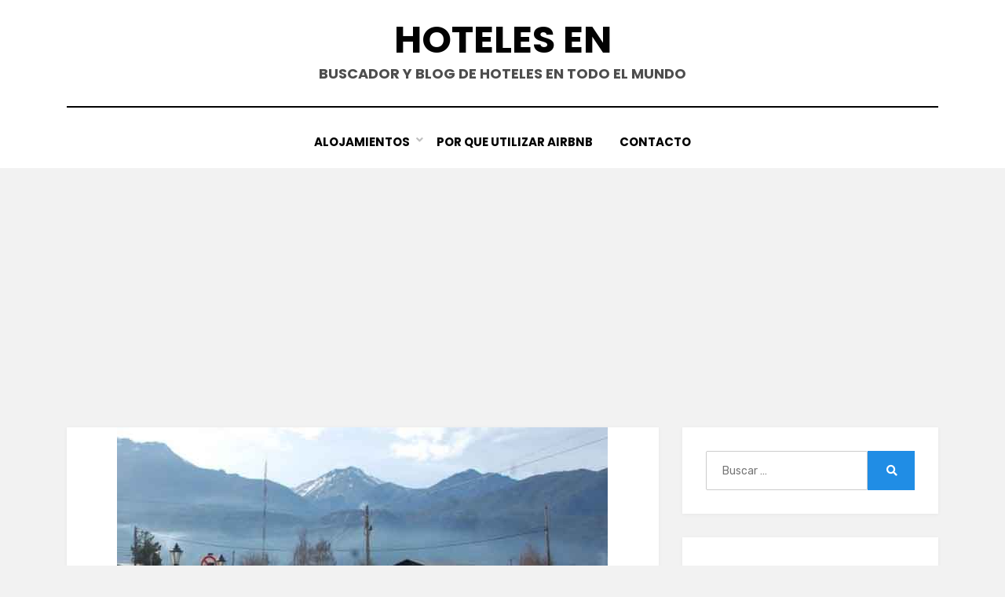

--- FILE ---
content_type: text/html; charset=UTF-8
request_url: https://hotelesen.net/argentina/comarca-andina-del-paralelo-42-que-visitar/
body_size: 26055
content:
<!DOCTYPE html>
<html lang="es">
<head><style>img.lazy{min-height:1px}</style><link href="https://hotelesen.net/wp-content/plugins/w3-total-cache/pub/js/lazyload.min.js" as="script">

<meta charset="UTF-8">
<meta name="viewport" content="width=device-width, initial-scale=1.0">
<link rel="profile" href="https://gmpg.org/xfn/11">
<meta name='robots' content='index, follow, max-image-preview:large, max-snippet:-1, max-video-preview:-1' />

	<!-- This site is optimized with the Yoast SEO plugin v26.8 - https://yoast.com/product/yoast-seo-wordpress/ -->
	<title>Comarca Andina del Paralelo 42, qué visitar &#8211; Hoteles en</title>
	<meta name="description" content="Comarca andina del Paralelo 42 en la Patagonia argentina. Qué hacer y qué visitar. Todos los consejos para recorrer esta ruta panorámica" />
	<link rel="canonical" href="https://hotelesen.net/argentina/comarca-andina-del-paralelo-42-que-visitar/" />
	<meta property="og:locale" content="es_ES" />
	<meta property="og:type" content="article" />
	<meta property="og:title" content="Comarca Andina del Paralelo 42, qué visitar &#8211; Hoteles en" />
	<meta property="og:description" content="Comarca andina del Paralelo 42 en la Patagonia argentina. Qué hacer y qué visitar. Todos los consejos para recorrer esta ruta panorámica" />
	<meta property="og:url" content="https://hotelesen.net/argentina/comarca-andina-del-paralelo-42-que-visitar/" />
	<meta property="og:site_name" content="Hoteles en" />
	<meta property="article:publisher" content="https://www.facebook.com/Hoteles-en-1361428790663772" />
	<meta property="article:published_time" content="2021-04-23T15:29:40+00:00" />
	<meta property="article:modified_time" content="2021-04-23T15:29:41+00:00" />
	<meta property="og:image" content="https://hotelesen.net/wp-content/uploads/2021/04/El-Hoyo-Chubut.jpg" />
	<meta property="og:image:width" content="625" />
	<meta property="og:image:height" content="350" />
	<meta property="og:image:type" content="image/jpeg" />
	<meta name="author" content="Hoteles" />
	<meta name="twitter:card" content="summary_large_image" />
	<meta name="twitter:creator" content="@Hotelesen1" />
	<meta name="twitter:site" content="@Hotelesen1" />
	<meta name="twitter:label1" content="Escrito por" />
	<meta name="twitter:data1" content="Hoteles" />
	<meta name="twitter:label2" content="Tiempo de lectura" />
	<meta name="twitter:data2" content="5 minutos" />
	<script type="application/ld+json" class="yoast-schema-graph">{"@context":"https://schema.org","@graph":[{"@type":"Article","@id":"https://hotelesen.net/argentina/comarca-andina-del-paralelo-42-que-visitar/#article","isPartOf":{"@id":"https://hotelesen.net/argentina/comarca-andina-del-paralelo-42-que-visitar/"},"author":{"name":"Hoteles","@id":"https://hotelesen.net/#/schema/person/31858199eca8370b1ca392b46d68835f"},"headline":"Comarca Andina del Paralelo 42, qué visitar","datePublished":"2021-04-23T15:29:40+00:00","dateModified":"2021-04-23T15:29:41+00:00","mainEntityOfPage":{"@id":"https://hotelesen.net/argentina/comarca-andina-del-paralelo-42-que-visitar/"},"wordCount":920,"publisher":{"@id":"https://hotelesen.net/#organization"},"image":{"@id":"https://hotelesen.net/argentina/comarca-andina-del-paralelo-42-que-visitar/#primaryimage"},"thumbnailUrl":"https://hotelesen.net/wp-content/uploads/2021/04/El-Hoyo-Chubut.jpg","keywords":["Argentina","Chubut","Comarca andina del paralelo 42","Patagonia argentina","Río Negro"],"articleSection":["Argentina","Chubut"],"inLanguage":"es"},{"@type":"WebPage","@id":"https://hotelesen.net/argentina/comarca-andina-del-paralelo-42-que-visitar/","url":"https://hotelesen.net/argentina/comarca-andina-del-paralelo-42-que-visitar/","name":"Comarca Andina del Paralelo 42, qué visitar &#8211; Hoteles en","isPartOf":{"@id":"https://hotelesen.net/#website"},"primaryImageOfPage":{"@id":"https://hotelesen.net/argentina/comarca-andina-del-paralelo-42-que-visitar/#primaryimage"},"image":{"@id":"https://hotelesen.net/argentina/comarca-andina-del-paralelo-42-que-visitar/#primaryimage"},"thumbnailUrl":"https://hotelesen.net/wp-content/uploads/2021/04/El-Hoyo-Chubut.jpg","datePublished":"2021-04-23T15:29:40+00:00","dateModified":"2021-04-23T15:29:41+00:00","description":"Comarca andina del Paralelo 42 en la Patagonia argentina. Qué hacer y qué visitar. Todos los consejos para recorrer esta ruta panorámica","breadcrumb":{"@id":"https://hotelesen.net/argentina/comarca-andina-del-paralelo-42-que-visitar/#breadcrumb"},"inLanguage":"es","potentialAction":[{"@type":"ReadAction","target":["https://hotelesen.net/argentina/comarca-andina-del-paralelo-42-que-visitar/"]}]},{"@type":"ImageObject","inLanguage":"es","@id":"https://hotelesen.net/argentina/comarca-andina-del-paralelo-42-que-visitar/#primaryimage","url":"https://hotelesen.net/wp-content/uploads/2021/04/El-Hoyo-Chubut.jpg","contentUrl":"https://hotelesen.net/wp-content/uploads/2021/04/El-Hoyo-Chubut.jpg","width":625,"height":350,"caption":"Ruta de la Comarca andina del paralelo 42, en la Patagonia argentina"},{"@type":"BreadcrumbList","@id":"https://hotelesen.net/argentina/comarca-andina-del-paralelo-42-que-visitar/#breadcrumb","itemListElement":[{"@type":"ListItem","position":1,"name":"Inicio","item":"https://hotelesen.net/"},{"@type":"ListItem","position":2,"name":"Comarca Andina del Paralelo 42, qué visitar"}]},{"@type":"WebSite","@id":"https://hotelesen.net/#website","url":"https://hotelesen.net/","name":"Hoteles en","description":"Buscador y blog de hoteles en todo el mundo","publisher":{"@id":"https://hotelesen.net/#organization"},"potentialAction":[{"@type":"SearchAction","target":{"@type":"EntryPoint","urlTemplate":"https://hotelesen.net/?s={search_term_string}"},"query-input":{"@type":"PropertyValueSpecification","valueRequired":true,"valueName":"search_term_string"}}],"inLanguage":"es"},{"@type":"Organization","@id":"https://hotelesen.net/#organization","name":"Hoteles en","url":"https://hotelesen.net/","logo":{"@type":"ImageObject","inLanguage":"es","@id":"https://hotelesen.net/#/schema/logo/image/","url":"https://hotelesen.net/wp-content/uploads/iso.png","contentUrl":"https://hotelesen.net/wp-content/uploads/iso.png","width":458,"height":593,"caption":"Hoteles en"},"image":{"@id":"https://hotelesen.net/#/schema/logo/image/"},"sameAs":["https://www.facebook.com/Hoteles-en-1361428790663772","https://x.com/Hotelesen1","https://www.instagram.com/hotelesen_net/","https://www.pinterest.com/hotelesennet/"]},{"@type":"Person","@id":"https://hotelesen.net/#/schema/person/31858199eca8370b1ca392b46d68835f","name":"Hoteles","image":{"@type":"ImageObject","inLanguage":"es","@id":"https://hotelesen.net/#/schema/person/image/","url":"https://secure.gravatar.com/avatar/26662377b098f2af292c5daf48f58c4fe3cad86024f7e726c758d1620a108e7d?s=96&d=mm&r=g","contentUrl":"https://secure.gravatar.com/avatar/26662377b098f2af292c5daf48f58c4fe3cad86024f7e726c758d1620a108e7d?s=96&d=mm&r=g","caption":"Hoteles"}},false]}</script>
	<!-- / Yoast SEO plugin. -->


<link rel='dns-prefetch' href='//fonts.googleapis.com' />
<link rel="alternate" type="application/rss+xml" title="Hoteles en &raquo; Feed" href="https://hotelesen.net/feed/" />
<link rel="alternate" type="application/rss+xml" title="Hoteles en &raquo; Feed de los comentarios" href="https://hotelesen.net/comments/feed/" />
<link rel="alternate" title="oEmbed (JSON)" type="application/json+oembed" href="https://hotelesen.net/wp-json/oembed/1.0/embed?url=https%3A%2F%2Fhotelesen.net%2Fargentina%2Fcomarca-andina-del-paralelo-42-que-visitar%2F" />
<link rel="alternate" title="oEmbed (XML)" type="text/xml+oembed" href="https://hotelesen.net/wp-json/oembed/1.0/embed?url=https%3A%2F%2Fhotelesen.net%2Fargentina%2Fcomarca-andina-del-paralelo-42-que-visitar%2F&#038;format=xml" />
<style id='wp-img-auto-sizes-contain-inline-css' type='text/css'>
img:is([sizes=auto i],[sizes^="auto," i]){contain-intrinsic-size:3000px 1500px}
/*# sourceURL=wp-img-auto-sizes-contain-inline-css */
</style>
<style id='wp-emoji-styles-inline-css' type='text/css'>

	img.wp-smiley, img.emoji {
		display: inline !important;
		border: none !important;
		box-shadow: none !important;
		height: 1em !important;
		width: 1em !important;
		margin: 0 0.07em !important;
		vertical-align: -0.1em !important;
		background: none !important;
		padding: 0 !important;
	}
/*# sourceURL=wp-emoji-styles-inline-css */
</style>
<style id='wp-block-library-inline-css' type='text/css'>
:root{--wp-block-synced-color:#7a00df;--wp-block-synced-color--rgb:122,0,223;--wp-bound-block-color:var(--wp-block-synced-color);--wp-editor-canvas-background:#ddd;--wp-admin-theme-color:#007cba;--wp-admin-theme-color--rgb:0,124,186;--wp-admin-theme-color-darker-10:#006ba1;--wp-admin-theme-color-darker-10--rgb:0,107,160.5;--wp-admin-theme-color-darker-20:#005a87;--wp-admin-theme-color-darker-20--rgb:0,90,135;--wp-admin-border-width-focus:2px}@media (min-resolution:192dpi){:root{--wp-admin-border-width-focus:1.5px}}.wp-element-button{cursor:pointer}:root .has-very-light-gray-background-color{background-color:#eee}:root .has-very-dark-gray-background-color{background-color:#313131}:root .has-very-light-gray-color{color:#eee}:root .has-very-dark-gray-color{color:#313131}:root .has-vivid-green-cyan-to-vivid-cyan-blue-gradient-background{background:linear-gradient(135deg,#00d084,#0693e3)}:root .has-purple-crush-gradient-background{background:linear-gradient(135deg,#34e2e4,#4721fb 50%,#ab1dfe)}:root .has-hazy-dawn-gradient-background{background:linear-gradient(135deg,#faaca8,#dad0ec)}:root .has-subdued-olive-gradient-background{background:linear-gradient(135deg,#fafae1,#67a671)}:root .has-atomic-cream-gradient-background{background:linear-gradient(135deg,#fdd79a,#004a59)}:root .has-nightshade-gradient-background{background:linear-gradient(135deg,#330968,#31cdcf)}:root .has-midnight-gradient-background{background:linear-gradient(135deg,#020381,#2874fc)}:root{--wp--preset--font-size--normal:16px;--wp--preset--font-size--huge:42px}.has-regular-font-size{font-size:1em}.has-larger-font-size{font-size:2.625em}.has-normal-font-size{font-size:var(--wp--preset--font-size--normal)}.has-huge-font-size{font-size:var(--wp--preset--font-size--huge)}.has-text-align-center{text-align:center}.has-text-align-left{text-align:left}.has-text-align-right{text-align:right}.has-fit-text{white-space:nowrap!important}#end-resizable-editor-section{display:none}.aligncenter{clear:both}.items-justified-left{justify-content:flex-start}.items-justified-center{justify-content:center}.items-justified-right{justify-content:flex-end}.items-justified-space-between{justify-content:space-between}.screen-reader-text{border:0;clip-path:inset(50%);height:1px;margin:-1px;overflow:hidden;padding:0;position:absolute;width:1px;word-wrap:normal!important}.screen-reader-text:focus{background-color:#ddd;clip-path:none;color:#444;display:block;font-size:1em;height:auto;left:5px;line-height:normal;padding:15px 23px 14px;text-decoration:none;top:5px;width:auto;z-index:100000}html :where(.has-border-color){border-style:solid}html :where([style*=border-top-color]){border-top-style:solid}html :where([style*=border-right-color]){border-right-style:solid}html :where([style*=border-bottom-color]){border-bottom-style:solid}html :where([style*=border-left-color]){border-left-style:solid}html :where([style*=border-width]){border-style:solid}html :where([style*=border-top-width]){border-top-style:solid}html :where([style*=border-right-width]){border-right-style:solid}html :where([style*=border-bottom-width]){border-bottom-style:solid}html :where([style*=border-left-width]){border-left-style:solid}html :where(img[class*=wp-image-]){height:auto;max-width:100%}:where(figure){margin:0 0 1em}html :where(.is-position-sticky){--wp-admin--admin-bar--position-offset:var(--wp-admin--admin-bar--height,0px)}@media screen and (max-width:600px){html :where(.is-position-sticky){--wp-admin--admin-bar--position-offset:0px}}

/*# sourceURL=wp-block-library-inline-css */
</style><style id='wp-block-heading-inline-css' type='text/css'>
h1:where(.wp-block-heading).has-background,h2:where(.wp-block-heading).has-background,h3:where(.wp-block-heading).has-background,h4:where(.wp-block-heading).has-background,h5:where(.wp-block-heading).has-background,h6:where(.wp-block-heading).has-background{padding:1.25em 2.375em}h1.has-text-align-left[style*=writing-mode]:where([style*=vertical-lr]),h1.has-text-align-right[style*=writing-mode]:where([style*=vertical-rl]),h2.has-text-align-left[style*=writing-mode]:where([style*=vertical-lr]),h2.has-text-align-right[style*=writing-mode]:where([style*=vertical-rl]),h3.has-text-align-left[style*=writing-mode]:where([style*=vertical-lr]),h3.has-text-align-right[style*=writing-mode]:where([style*=vertical-rl]),h4.has-text-align-left[style*=writing-mode]:where([style*=vertical-lr]),h4.has-text-align-right[style*=writing-mode]:where([style*=vertical-rl]),h5.has-text-align-left[style*=writing-mode]:where([style*=vertical-lr]),h5.has-text-align-right[style*=writing-mode]:where([style*=vertical-rl]),h6.has-text-align-left[style*=writing-mode]:where([style*=vertical-lr]),h6.has-text-align-right[style*=writing-mode]:where([style*=vertical-rl]){rotate:180deg}
/*# sourceURL=https://hotelesen.net/wp-includes/blocks/heading/style.min.css */
</style>
<style id='wp-block-image-inline-css' type='text/css'>
.wp-block-image>a,.wp-block-image>figure>a{display:inline-block}.wp-block-image img{box-sizing:border-box;height:auto;max-width:100%;vertical-align:bottom}@media not (prefers-reduced-motion){.wp-block-image img.hide{visibility:hidden}.wp-block-image img.show{animation:show-content-image .4s}}.wp-block-image[style*=border-radius] img,.wp-block-image[style*=border-radius]>a{border-radius:inherit}.wp-block-image.has-custom-border img{box-sizing:border-box}.wp-block-image.aligncenter{text-align:center}.wp-block-image.alignfull>a,.wp-block-image.alignwide>a{width:100%}.wp-block-image.alignfull img,.wp-block-image.alignwide img{height:auto;width:100%}.wp-block-image .aligncenter,.wp-block-image .alignleft,.wp-block-image .alignright,.wp-block-image.aligncenter,.wp-block-image.alignleft,.wp-block-image.alignright{display:table}.wp-block-image .aligncenter>figcaption,.wp-block-image .alignleft>figcaption,.wp-block-image .alignright>figcaption,.wp-block-image.aligncenter>figcaption,.wp-block-image.alignleft>figcaption,.wp-block-image.alignright>figcaption{caption-side:bottom;display:table-caption}.wp-block-image .alignleft{float:left;margin:.5em 1em .5em 0}.wp-block-image .alignright{float:right;margin:.5em 0 .5em 1em}.wp-block-image .aligncenter{margin-left:auto;margin-right:auto}.wp-block-image :where(figcaption){margin-bottom:1em;margin-top:.5em}.wp-block-image.is-style-circle-mask img{border-radius:9999px}@supports ((-webkit-mask-image:none) or (mask-image:none)) or (-webkit-mask-image:none){.wp-block-image.is-style-circle-mask img{border-radius:0;-webkit-mask-image:url('data:image/svg+xml;utf8,<svg viewBox="0 0 100 100" xmlns="http://www.w3.org/2000/svg"><circle cx="50" cy="50" r="50"/></svg>');mask-image:url('data:image/svg+xml;utf8,<svg viewBox="0 0 100 100" xmlns="http://www.w3.org/2000/svg"><circle cx="50" cy="50" r="50"/></svg>');mask-mode:alpha;-webkit-mask-position:center;mask-position:center;-webkit-mask-repeat:no-repeat;mask-repeat:no-repeat;-webkit-mask-size:contain;mask-size:contain}}:root :where(.wp-block-image.is-style-rounded img,.wp-block-image .is-style-rounded img){border-radius:9999px}.wp-block-image figure{margin:0}.wp-lightbox-container{display:flex;flex-direction:column;position:relative}.wp-lightbox-container img{cursor:zoom-in}.wp-lightbox-container img:hover+button{opacity:1}.wp-lightbox-container button{align-items:center;backdrop-filter:blur(16px) saturate(180%);background-color:#5a5a5a40;border:none;border-radius:4px;cursor:zoom-in;display:flex;height:20px;justify-content:center;opacity:0;padding:0;position:absolute;right:16px;text-align:center;top:16px;width:20px;z-index:100}@media not (prefers-reduced-motion){.wp-lightbox-container button{transition:opacity .2s ease}}.wp-lightbox-container button:focus-visible{outline:3px auto #5a5a5a40;outline:3px auto -webkit-focus-ring-color;outline-offset:3px}.wp-lightbox-container button:hover{cursor:pointer;opacity:1}.wp-lightbox-container button:focus{opacity:1}.wp-lightbox-container button:focus,.wp-lightbox-container button:hover,.wp-lightbox-container button:not(:hover):not(:active):not(.has-background){background-color:#5a5a5a40;border:none}.wp-lightbox-overlay{box-sizing:border-box;cursor:zoom-out;height:100vh;left:0;overflow:hidden;position:fixed;top:0;visibility:hidden;width:100%;z-index:100000}.wp-lightbox-overlay .close-button{align-items:center;cursor:pointer;display:flex;justify-content:center;min-height:40px;min-width:40px;padding:0;position:absolute;right:calc(env(safe-area-inset-right) + 16px);top:calc(env(safe-area-inset-top) + 16px);z-index:5000000}.wp-lightbox-overlay .close-button:focus,.wp-lightbox-overlay .close-button:hover,.wp-lightbox-overlay .close-button:not(:hover):not(:active):not(.has-background){background:none;border:none}.wp-lightbox-overlay .lightbox-image-container{height:var(--wp--lightbox-container-height);left:50%;overflow:hidden;position:absolute;top:50%;transform:translate(-50%,-50%);transform-origin:top left;width:var(--wp--lightbox-container-width);z-index:9999999999}.wp-lightbox-overlay .wp-block-image{align-items:center;box-sizing:border-box;display:flex;height:100%;justify-content:center;margin:0;position:relative;transform-origin:0 0;width:100%;z-index:3000000}.wp-lightbox-overlay .wp-block-image img{height:var(--wp--lightbox-image-height);min-height:var(--wp--lightbox-image-height);min-width:var(--wp--lightbox-image-width);width:var(--wp--lightbox-image-width)}.wp-lightbox-overlay .wp-block-image figcaption{display:none}.wp-lightbox-overlay button{background:none;border:none}.wp-lightbox-overlay .scrim{background-color:#fff;height:100%;opacity:.9;position:absolute;width:100%;z-index:2000000}.wp-lightbox-overlay.active{visibility:visible}@media not (prefers-reduced-motion){.wp-lightbox-overlay.active{animation:turn-on-visibility .25s both}.wp-lightbox-overlay.active img{animation:turn-on-visibility .35s both}.wp-lightbox-overlay.show-closing-animation:not(.active){animation:turn-off-visibility .35s both}.wp-lightbox-overlay.show-closing-animation:not(.active) img{animation:turn-off-visibility .25s both}.wp-lightbox-overlay.zoom.active{animation:none;opacity:1;visibility:visible}.wp-lightbox-overlay.zoom.active .lightbox-image-container{animation:lightbox-zoom-in .4s}.wp-lightbox-overlay.zoom.active .lightbox-image-container img{animation:none}.wp-lightbox-overlay.zoom.active .scrim{animation:turn-on-visibility .4s forwards}.wp-lightbox-overlay.zoom.show-closing-animation:not(.active){animation:none}.wp-lightbox-overlay.zoom.show-closing-animation:not(.active) .lightbox-image-container{animation:lightbox-zoom-out .4s}.wp-lightbox-overlay.zoom.show-closing-animation:not(.active) .lightbox-image-container img{animation:none}.wp-lightbox-overlay.zoom.show-closing-animation:not(.active) .scrim{animation:turn-off-visibility .4s forwards}}@keyframes show-content-image{0%{visibility:hidden}99%{visibility:hidden}to{visibility:visible}}@keyframes turn-on-visibility{0%{opacity:0}to{opacity:1}}@keyframes turn-off-visibility{0%{opacity:1;visibility:visible}99%{opacity:0;visibility:visible}to{opacity:0;visibility:hidden}}@keyframes lightbox-zoom-in{0%{transform:translate(calc((-100vw + var(--wp--lightbox-scrollbar-width))/2 + var(--wp--lightbox-initial-left-position)),calc(-50vh + var(--wp--lightbox-initial-top-position))) scale(var(--wp--lightbox-scale))}to{transform:translate(-50%,-50%) scale(1)}}@keyframes lightbox-zoom-out{0%{transform:translate(-50%,-50%) scale(1);visibility:visible}99%{visibility:visible}to{transform:translate(calc((-100vw + var(--wp--lightbox-scrollbar-width))/2 + var(--wp--lightbox-initial-left-position)),calc(-50vh + var(--wp--lightbox-initial-top-position))) scale(var(--wp--lightbox-scale));visibility:hidden}}
/*# sourceURL=https://hotelesen.net/wp-includes/blocks/image/style.min.css */
</style>
<style id='wp-block-paragraph-inline-css' type='text/css'>
.is-small-text{font-size:.875em}.is-regular-text{font-size:1em}.is-large-text{font-size:2.25em}.is-larger-text{font-size:3em}.has-drop-cap:not(:focus):first-letter{float:left;font-size:8.4em;font-style:normal;font-weight:100;line-height:.68;margin:.05em .1em 0 0;text-transform:uppercase}body.rtl .has-drop-cap:not(:focus):first-letter{float:none;margin-left:.1em}p.has-drop-cap.has-background{overflow:hidden}:root :where(p.has-background){padding:1.25em 2.375em}:where(p.has-text-color:not(.has-link-color)) a{color:inherit}p.has-text-align-left[style*="writing-mode:vertical-lr"],p.has-text-align-right[style*="writing-mode:vertical-rl"]{rotate:180deg}
/*# sourceURL=https://hotelesen.net/wp-includes/blocks/paragraph/style.min.css */
</style>
<style id='global-styles-inline-css' type='text/css'>
:root{--wp--preset--aspect-ratio--square: 1;--wp--preset--aspect-ratio--4-3: 4/3;--wp--preset--aspect-ratio--3-4: 3/4;--wp--preset--aspect-ratio--3-2: 3/2;--wp--preset--aspect-ratio--2-3: 2/3;--wp--preset--aspect-ratio--16-9: 16/9;--wp--preset--aspect-ratio--9-16: 9/16;--wp--preset--color--black: #000000;--wp--preset--color--cyan-bluish-gray: #abb8c3;--wp--preset--color--white: #ffffff;--wp--preset--color--pale-pink: #f78da7;--wp--preset--color--vivid-red: #cf2e2e;--wp--preset--color--luminous-vivid-orange: #ff6900;--wp--preset--color--luminous-vivid-amber: #fcb900;--wp--preset--color--light-green-cyan: #7bdcb5;--wp--preset--color--vivid-green-cyan: #00d084;--wp--preset--color--pale-cyan-blue: #8ed1fc;--wp--preset--color--vivid-cyan-blue: #0693e3;--wp--preset--color--vivid-purple: #9b51e0;--wp--preset--gradient--vivid-cyan-blue-to-vivid-purple: linear-gradient(135deg,rgb(6,147,227) 0%,rgb(155,81,224) 100%);--wp--preset--gradient--light-green-cyan-to-vivid-green-cyan: linear-gradient(135deg,rgb(122,220,180) 0%,rgb(0,208,130) 100%);--wp--preset--gradient--luminous-vivid-amber-to-luminous-vivid-orange: linear-gradient(135deg,rgb(252,185,0) 0%,rgb(255,105,0) 100%);--wp--preset--gradient--luminous-vivid-orange-to-vivid-red: linear-gradient(135deg,rgb(255,105,0) 0%,rgb(207,46,46) 100%);--wp--preset--gradient--very-light-gray-to-cyan-bluish-gray: linear-gradient(135deg,rgb(238,238,238) 0%,rgb(169,184,195) 100%);--wp--preset--gradient--cool-to-warm-spectrum: linear-gradient(135deg,rgb(74,234,220) 0%,rgb(151,120,209) 20%,rgb(207,42,186) 40%,rgb(238,44,130) 60%,rgb(251,105,98) 80%,rgb(254,248,76) 100%);--wp--preset--gradient--blush-light-purple: linear-gradient(135deg,rgb(255,206,236) 0%,rgb(152,150,240) 100%);--wp--preset--gradient--blush-bordeaux: linear-gradient(135deg,rgb(254,205,165) 0%,rgb(254,45,45) 50%,rgb(107,0,62) 100%);--wp--preset--gradient--luminous-dusk: linear-gradient(135deg,rgb(255,203,112) 0%,rgb(199,81,192) 50%,rgb(65,88,208) 100%);--wp--preset--gradient--pale-ocean: linear-gradient(135deg,rgb(255,245,203) 0%,rgb(182,227,212) 50%,rgb(51,167,181) 100%);--wp--preset--gradient--electric-grass: linear-gradient(135deg,rgb(202,248,128) 0%,rgb(113,206,126) 100%);--wp--preset--gradient--midnight: linear-gradient(135deg,rgb(2,3,129) 0%,rgb(40,116,252) 100%);--wp--preset--font-size--small: 13px;--wp--preset--font-size--medium: 20px;--wp--preset--font-size--large: 36px;--wp--preset--font-size--x-large: 42px;--wp--preset--spacing--20: 0.44rem;--wp--preset--spacing--30: 0.67rem;--wp--preset--spacing--40: 1rem;--wp--preset--spacing--50: 1.5rem;--wp--preset--spacing--60: 2.25rem;--wp--preset--spacing--70: 3.38rem;--wp--preset--spacing--80: 5.06rem;--wp--preset--shadow--natural: 6px 6px 9px rgba(0, 0, 0, 0.2);--wp--preset--shadow--deep: 12px 12px 50px rgba(0, 0, 0, 0.4);--wp--preset--shadow--sharp: 6px 6px 0px rgba(0, 0, 0, 0.2);--wp--preset--shadow--outlined: 6px 6px 0px -3px rgb(255, 255, 255), 6px 6px rgb(0, 0, 0);--wp--preset--shadow--crisp: 6px 6px 0px rgb(0, 0, 0);}:where(.is-layout-flex){gap: 0.5em;}:where(.is-layout-grid){gap: 0.5em;}body .is-layout-flex{display: flex;}.is-layout-flex{flex-wrap: wrap;align-items: center;}.is-layout-flex > :is(*, div){margin: 0;}body .is-layout-grid{display: grid;}.is-layout-grid > :is(*, div){margin: 0;}:where(.wp-block-columns.is-layout-flex){gap: 2em;}:where(.wp-block-columns.is-layout-grid){gap: 2em;}:where(.wp-block-post-template.is-layout-flex){gap: 1.25em;}:where(.wp-block-post-template.is-layout-grid){gap: 1.25em;}.has-black-color{color: var(--wp--preset--color--black) !important;}.has-cyan-bluish-gray-color{color: var(--wp--preset--color--cyan-bluish-gray) !important;}.has-white-color{color: var(--wp--preset--color--white) !important;}.has-pale-pink-color{color: var(--wp--preset--color--pale-pink) !important;}.has-vivid-red-color{color: var(--wp--preset--color--vivid-red) !important;}.has-luminous-vivid-orange-color{color: var(--wp--preset--color--luminous-vivid-orange) !important;}.has-luminous-vivid-amber-color{color: var(--wp--preset--color--luminous-vivid-amber) !important;}.has-light-green-cyan-color{color: var(--wp--preset--color--light-green-cyan) !important;}.has-vivid-green-cyan-color{color: var(--wp--preset--color--vivid-green-cyan) !important;}.has-pale-cyan-blue-color{color: var(--wp--preset--color--pale-cyan-blue) !important;}.has-vivid-cyan-blue-color{color: var(--wp--preset--color--vivid-cyan-blue) !important;}.has-vivid-purple-color{color: var(--wp--preset--color--vivid-purple) !important;}.has-black-background-color{background-color: var(--wp--preset--color--black) !important;}.has-cyan-bluish-gray-background-color{background-color: var(--wp--preset--color--cyan-bluish-gray) !important;}.has-white-background-color{background-color: var(--wp--preset--color--white) !important;}.has-pale-pink-background-color{background-color: var(--wp--preset--color--pale-pink) !important;}.has-vivid-red-background-color{background-color: var(--wp--preset--color--vivid-red) !important;}.has-luminous-vivid-orange-background-color{background-color: var(--wp--preset--color--luminous-vivid-orange) !important;}.has-luminous-vivid-amber-background-color{background-color: var(--wp--preset--color--luminous-vivid-amber) !important;}.has-light-green-cyan-background-color{background-color: var(--wp--preset--color--light-green-cyan) !important;}.has-vivid-green-cyan-background-color{background-color: var(--wp--preset--color--vivid-green-cyan) !important;}.has-pale-cyan-blue-background-color{background-color: var(--wp--preset--color--pale-cyan-blue) !important;}.has-vivid-cyan-blue-background-color{background-color: var(--wp--preset--color--vivid-cyan-blue) !important;}.has-vivid-purple-background-color{background-color: var(--wp--preset--color--vivid-purple) !important;}.has-black-border-color{border-color: var(--wp--preset--color--black) !important;}.has-cyan-bluish-gray-border-color{border-color: var(--wp--preset--color--cyan-bluish-gray) !important;}.has-white-border-color{border-color: var(--wp--preset--color--white) !important;}.has-pale-pink-border-color{border-color: var(--wp--preset--color--pale-pink) !important;}.has-vivid-red-border-color{border-color: var(--wp--preset--color--vivid-red) !important;}.has-luminous-vivid-orange-border-color{border-color: var(--wp--preset--color--luminous-vivid-orange) !important;}.has-luminous-vivid-amber-border-color{border-color: var(--wp--preset--color--luminous-vivid-amber) !important;}.has-light-green-cyan-border-color{border-color: var(--wp--preset--color--light-green-cyan) !important;}.has-vivid-green-cyan-border-color{border-color: var(--wp--preset--color--vivid-green-cyan) !important;}.has-pale-cyan-blue-border-color{border-color: var(--wp--preset--color--pale-cyan-blue) !important;}.has-vivid-cyan-blue-border-color{border-color: var(--wp--preset--color--vivid-cyan-blue) !important;}.has-vivid-purple-border-color{border-color: var(--wp--preset--color--vivid-purple) !important;}.has-vivid-cyan-blue-to-vivid-purple-gradient-background{background: var(--wp--preset--gradient--vivid-cyan-blue-to-vivid-purple) !important;}.has-light-green-cyan-to-vivid-green-cyan-gradient-background{background: var(--wp--preset--gradient--light-green-cyan-to-vivid-green-cyan) !important;}.has-luminous-vivid-amber-to-luminous-vivid-orange-gradient-background{background: var(--wp--preset--gradient--luminous-vivid-amber-to-luminous-vivid-orange) !important;}.has-luminous-vivid-orange-to-vivid-red-gradient-background{background: var(--wp--preset--gradient--luminous-vivid-orange-to-vivid-red) !important;}.has-very-light-gray-to-cyan-bluish-gray-gradient-background{background: var(--wp--preset--gradient--very-light-gray-to-cyan-bluish-gray) !important;}.has-cool-to-warm-spectrum-gradient-background{background: var(--wp--preset--gradient--cool-to-warm-spectrum) !important;}.has-blush-light-purple-gradient-background{background: var(--wp--preset--gradient--blush-light-purple) !important;}.has-blush-bordeaux-gradient-background{background: var(--wp--preset--gradient--blush-bordeaux) !important;}.has-luminous-dusk-gradient-background{background: var(--wp--preset--gradient--luminous-dusk) !important;}.has-pale-ocean-gradient-background{background: var(--wp--preset--gradient--pale-ocean) !important;}.has-electric-grass-gradient-background{background: var(--wp--preset--gradient--electric-grass) !important;}.has-midnight-gradient-background{background: var(--wp--preset--gradient--midnight) !important;}.has-small-font-size{font-size: var(--wp--preset--font-size--small) !important;}.has-medium-font-size{font-size: var(--wp--preset--font-size--medium) !important;}.has-large-font-size{font-size: var(--wp--preset--font-size--large) !important;}.has-x-large-font-size{font-size: var(--wp--preset--font-size--x-large) !important;}
/*# sourceURL=global-styles-inline-css */
</style>

<style id='classic-theme-styles-inline-css' type='text/css'>
/*! This file is auto-generated */
.wp-block-button__link{color:#fff;background-color:#32373c;border-radius:9999px;box-shadow:none;text-decoration:none;padding:calc(.667em + 2px) calc(1.333em + 2px);font-size:1.125em}.wp-block-file__button{background:#32373c;color:#fff;text-decoration:none}
/*# sourceURL=/wp-includes/css/classic-themes.min.css */
</style>
<link rel='stylesheet' id='contact-form-7-css' href='https://hotelesen.net/wp-content/plugins/contact-form-7/includes/css/styles.css?ver=6.1.4' type='text/css' media='all' />
<link rel='stylesheet' id='amphibious-bootstrap-grid-css' href='https://hotelesen.net/wp-content/themes/amphibious/css/bootstrap-grid.css?ver=6.9' type='text/css' media='all' />
<link rel='stylesheet' id='font-awesome-5-css' href='https://hotelesen.net/wp-content/themes/amphibious/css/fontawesome-all.css?ver=6.9' type='text/css' media='all' />
<link crossorigin="anonymous" rel='stylesheet' id='amphibious-fonts-css' href='https://fonts.googleapis.com/css?family=Poppins%3A400%2C400i%2C700%2C700i%7CRubik%3A400%2C400i%2C700%2C700i&#038;subset=latin%2Clatin-ext' type='text/css' media='all' />
<link rel='stylesheet' id='amphibious-style-css' href='https://hotelesen.net/wp-content/themes/amphibious/style.css?ver=6.9' type='text/css' media='all' />
<style id='amphibious-style-inline-css' type='text/css'>
.archive-title-control { clip: rect(1px, 1px, 1px, 1px); position: absolute; }
/*# sourceURL=amphibious-style-inline-css */
</style>
<script type="text/javascript" src="https://hotelesen.net/wp-includes/js/jquery/jquery.min.js?ver=3.7.1" id="jquery-core-js"></script>
<script type="text/javascript" src="https://hotelesen.net/wp-includes/js/jquery/jquery-migrate.min.js?ver=3.4.1" id="jquery-migrate-js"></script>
<link rel="https://api.w.org/" href="https://hotelesen.net/wp-json/" /><link rel="alternate" title="JSON" type="application/json" href="https://hotelesen.net/wp-json/wp/v2/posts/14259" /><link rel="EditURI" type="application/rsd+xml" title="RSD" href="https://hotelesen.net/xmlrpc.php?rsd" />
<meta name="generator" content="WordPress 6.9" />
<link rel='shortlink' href='https://hotelesen.net/?p=14259' />
<!-- Analytics by WP Statistics - https://wp-statistics.com -->
<style type="text/css">.recentcomments a{display:inline !important;padding:0 !important;margin:0 !important;}</style>
	
	<link rel="amphtml" href="https://hotelesen.net/argentina/comarca-andina-del-paralelo-42-que-visitar/amp/"><link rel="icon" href="https://hotelesen.net/wp-content/uploads/iso-150x150.png" sizes="32x32" />
<link rel="icon" href="https://hotelesen.net/wp-content/uploads/iso-300x200.png" sizes="192x192" />
<link rel="apple-touch-icon" href="https://hotelesen.net/wp-content/uploads/iso-300x200.png" />
<meta name="msapplication-TileImage" content="https://hotelesen.net/wp-content/uploads/iso-300x200.png" />
<link rel='stylesheet' id='yasrcss-css' href='https://hotelesen.net/wp-content/plugins/yet-another-stars-rating/includes/css/yasr.css?ver=3.4.15' type='text/css' media='all' />
<style id='yasrcss-inline-css' type='text/css'>

            .yasr-star-rating {
                background-image: url('https://hotelesen.net/wp-content/plugins/yet-another-stars-rating/includes/img/star_2.svg');
            }
            .yasr-star-rating .yasr-star-value {
                background: url('https://hotelesen.net/wp-content/plugins/yet-another-stars-rating/includes/img/star_3.svg') ;
            }
/*# sourceURL=yasrcss-inline-css */
</style>
<link rel='stylesheet' id='yarppRelatedCss-css' href='https://hotelesen.net/wp-content/plugins/yet-another-related-posts-plugin/style/related.css?ver=5.30.11' type='text/css' media='all' />
</head>
		<script async src="https://pagead2.googlesyndication.com/pagead/js/adsbygoogle.js?client=ca-pub-1975418092036002" crossorigin="anonymous"></script>
<body class="wp-singular post-template-default single single-post postid-14259 single-format-standard wp-theme-amphibious group-blog has-site-branding has-wide-layout has-right-sidebar">
<div id="page" class="site-wrapper site">
	<a class="skip-link screen-reader-text" href="#content">Saltar al contenido</a>

	
<header id="masthead" class="site-header">
	<div class="container">
		<div class="row">
			<div class="col">

				<div class="site-header-inside-wrapper">
					
<div class="site-branding-wrapper">
	<div class="site-logo-wrapper"></div>
	<div class="site-branding">
					<p class="site-title"><a href="https://hotelesen.net/" title="Hoteles en" rel="home">Hoteles en</a></p>
		
				<p class="site-description">
			Buscador y blog de hoteles en todo el mundo		</p>
			</div>
</div><!-- .site-branding-wrapper -->

<nav id="site-navigation" class="main-navigation">
	<div class="main-navigation-inside">
		<div class="toggle-menu-wrapper">
			<a href="#header-menu-responsive" title="Menú" class="toggle-menu-control">
				<span class="toggle-menu-label">Menú</span>
			</a>
		</div>

		<div class="site-header-menu-wrapper site-header-menu-responsive-wrapper"><ul id="menu-1" class="site-header-menu site-header-menu-responsive"><li id="menu-item-59" class="menu-item menu-item-type-custom menu-item-object-custom menu-item-home menu-item-has-children menu-item-59"><a href="https://hotelesen.net">Alojamientos</a>
<ul class="sub-menu">
	<li id="menu-item-56" class="menu-item menu-item-type-post_type menu-item-object-page menu-item-56"><a href="https://hotelesen.net/accorhotels/">AccorHotels Group</a></li>
	<li id="menu-item-54" class="menu-item menu-item-type-post_type menu-item-object-page menu-item-54"><a href="https://hotelesen.net/eurostars-hotels/">Eurostars Hotels</a></li>
	<li id="menu-item-55" class="menu-item menu-item-type-post_type menu-item-object-page menu-item-55"><a href="https://hotelesen.net/wyndham-hotels-resorts/">Wyndham Hotels &#038; Resorts</a></li>
</ul>
</li>
<li id="menu-item-172" class="menu-item menu-item-type-post_type menu-item-object-page menu-item-172"><a href="https://hotelesen.net/8-razones-por-las-que-deberia-usar-el-airbnb-mientras-viaja/">Por que utilizar Airbnb</a></li>
<li id="menu-item-1266" class="menu-item menu-item-type-post_type menu-item-object-page menu-item-1266"><a href="https://hotelesen.net/contacto/">Contacto</a></li>
</ul></div>	</div><!-- .main-navigation-inside -->
</nav><!-- .main-navigation -->
				</div><!-- .site-header-inside-wrapper -->

			</div><!-- .col -->
		</div><!-- .row -->
	</div><!-- .container -->
</header><!-- #masthead -->

	<div id="content" class="site-content">

	<div class="site-content-inside">
		<div class="container">
			<div class="row">

				<div id="primary" class="content-area col-16 col-sm-16 col-md-16 col-lg-11 col-xl-11 col-xxl-11">
					<main id="main" class="site-main">

						<div id="post-wrapper" class="post-wrapper post-wrapper-single post-wrapper-single-post">
												
							
<div class="post-wrapper-hentry">
	<article id="post-14259" class="post-14259 post type-post status-publish format-standard has-post-thumbnail hentry category-argentina category-chubut tag-argentina tag-chubut tag-comarca-andina-del-paralelo-42 tag-patagonia-argentina tag-rio-negro-2 has-post-thumbnail-archive">
		<div class="post-content-wrapper post-content-wrapper-single post-content-wrapper-single-post">

			<div class="entry-image-wrapper-single"><figure class="post-thumbnail"><img width="625" height="350" src="data:image/svg+xml,%3Csvg%20xmlns='http://www.w3.org/2000/svg'%20viewBox='0%200%20625%20350'%3E%3C/svg%3E" data-src="https://hotelesen.net/wp-content/uploads/2021/04/El-Hoyo-Chubut.jpg" class="img-featured img-responsive wp-post-image lazy" alt="El Hoyo Chubut" decoding="async" fetchpriority="high" data-srcset="https://hotelesen.net/wp-content/uploads/2021/04/El-Hoyo-Chubut.jpg 625w, https://hotelesen.net/wp-content/uploads/2021/04/El-Hoyo-Chubut-300x168.jpg 300w" data-sizes="(max-width: 625px) 100vw, 625px" /></figure></div>
			<div class="entry-data-wrapper">
				<div class="entry-header-wrapper">
					<header class="entry-header">
						<h1 class="entry-title">Comarca Andina del Paralelo 42, qué visitar</h1>					</header><!-- .entry-header -->

					<div class="entry-meta entry-meta-header-after">
						<span class="byline entry-meta-icon">por <span class="author vcard"><a class="entry-author-link url fn n" href="https://hotelesen.net/author/marcela/" rel="author"><span class="entry-author-name">Hoteles</span></a></span></span><span class="posted-on entry-meta-icon"><span class="screen-reader-text">Publicada el</span><a href="https://hotelesen.net/argentina/comarca-andina-del-paralelo-42-que-visitar/" rel="bookmark"><time class="entry-date published" datetime="2021-04-23T15:29:40+00:00">23/04/2021</time><time class="updated" datetime="2021-04-23T15:29:41+00:00">23/04/2021</time></a></span>					</div><!-- .entry-meta -->
				</div><!-- .entry-header-wrapper -->

				<div class="entry-content">
					
<p>La Ruta de la Comarca Andina del Paralelo 42 se desarrolla en la Patagonia argentina. Es una serie de pueblos ubicados alrededor del paralelo 42 que funciona de límite entre las provincias de Río Negro y <a href="https://hotelesen.net/argentina/chubut-patagonia-argentina-que-visitar/">Chubut</a>, Argentina.</p>



<p>Las localidades de la Ruta de la Comarca Andina del Paralelo 42 son <strong>El Bolsón</strong> (la única en Río Negro), <strong>Lago Puelo, El Hoyo, El Maitén</strong>, <strong>Epuyén </strong>y <strong>Cholila </strong>(en Chubut). Todos estos pueblos se caracterizan por estar enmarcadas por un bello paisaje cordillerano con muchos árboles, lagos y numerosos cursos de agua.</p>



<p>El recorrido puede hacerse en una excursión desde El Bolsón circulando hacia el sur a través de la Ruta 40 para descubrir uno de los rincones más bonitos de la Cordillera de los Andes. Veamos el recorrido:</p>



<div class="wp-block-image"><figure class="aligncenter size-large"><img decoding="async" width="324" height="600" src="data:image/svg+xml,%3Csvg%20xmlns='http://www.w3.org/2000/svg'%20viewBox='0%200%20324%20600'%3E%3C/svg%3E" data-src="https://hotelesen.net/wp-content/uploads/2021/04/Comarca-andina-del-Paralelo-42.jpg" alt="Comarca andina del Paralelo 42, recorrido" class="wp-image-14379 lazy" data-srcset="https://hotelesen.net/wp-content/uploads/2021/04/Comarca-andina-del-Paralelo-42.jpg 324w, https://hotelesen.net/wp-content/uploads/2021/04/Comarca-andina-del-Paralelo-42-162x300.jpg 162w" data-sizes="(max-width: 324px) 100vw, 324px" /></figure></div>



<h2 class="wp-block-heading">El Bolsón</h2>



<p>La ruta de la comarca del Paralelo 52 o Comarca de los Andes se inicia en la ciudad de <a href="https://hotelesen.net/argentina/10-imperdibles-en-el-bolson-patagonia-argentina/"><strong>El Bolsón</strong></a>, pintoresca población situada al pie del Cerro Piltriquitrón, a 124 km de su famosa vecina Bariloche, ambas en la provincia de Río Negro. El  cerro la protege de los vientos y la convierte en una localidad ideal para las actividades deportivas y recreativas. Se puede hacer de todo en El Bolsón: caminatas, parapente, rafting, pesca, esquí y mucho más. No te pierdas el Cerro Amigo, el río Azul, la cabeza de indio, el bosque tallado y por supuesto, no dejes de probar los exquisitos dulces regionales.</p>



<div class="wp-block-image"><figure class="aligncenter size-large"><img decoding="async" width="474" height="315" src="data:image/svg+xml,%3Csvg%20xmlns='http://www.w3.org/2000/svg'%20viewBox='0%200%20474%20315'%3E%3C/svg%3E" data-src="https://hotelesen.net/wp-content/uploads/2021/04/El-Bolson.jpg" alt="Comarca andina del Paralelo 42" class="wp-image-14384 lazy" data-srcset="https://hotelesen.net/wp-content/uploads/2021/04/El-Bolson.jpg 474w, https://hotelesen.net/wp-content/uploads/2021/04/El-Bolson-300x200.jpg 300w" data-sizes="(max-width: 474px) 100vw, 474px" /></figure></div>



<h2 class="wp-block-heading">Lago Puelo</h2>



<p>Una vez que cruzamos el Paralelo 52 y entramos en la Provincia de Chubut, nos encontramos con esta población que lleva el nombre del lago próximo y que en lengua mapuche quiere decir «Agua del Este». </p>



<p>Lo más interesante para visitar es el <strong>Parque Nacional Lago Puelo</strong>, que preserva especies muy raras  del bosque andino patagónico como el guevin o arellano silvestre, tigue, urmo o yoqui blanco. Al norte del Parque nacional, hay un muelle en el <strong>Lago Puelo</strong>, con campamento e información turística. </p>



<p>El <strong>lago Puelo</strong> está encajonado por altas montañas y sus aguas son de un verde azulado ya que contienen arcilla de origen glaciar. Se permite la natación, la navegación y la pesca deportiva de truchas y salmones. Desde el muelle parten excursiones fluviales que recorren el lago rodeado por extensas arboledas. </p>



<figure class="wp-block-image size-large"><img decoding="async" width="640" height="427" src="data:image/svg+xml,%3Csvg%20xmlns='http://www.w3.org/2000/svg'%20viewBox='0%200%20640%20427'%3E%3C/svg%3E" data-src="https://hotelesen.net/wp-content/uploads/2021/04/Lago-Puelo-Chubut.jpg" alt="Comarca andina del Paralelo 42, Lago Puelo" class="wp-image-14380 lazy" data-srcset="https://hotelesen.net/wp-content/uploads/2021/04/Lago-Puelo-Chubut.jpg 640w, https://hotelesen.net/wp-content/uploads/2021/04/Lago-Puelo-Chubut-300x200.jpg 300w" data-sizes="auto, (max-width: 640px) 100vw, 640px" /></figure>



<p>Otros lugares para conocer en Lago Puelo son el <strong>Parque Temático Millán Lemu</strong>, en el antiguo jardín botánico. Se trata de esculturas de hadas, elfos y fauna autóctona realizada con materiales  naturales de la zona. También el <strong>Mirador de la Virgen en el Cerro Currumahuida</strong> desde donde se obtienen vistas panorámicas de la ciudad y se puede visitar la gruta de la virgen y un vía crucis.</p>



<h2 class="wp-block-heading">El Hoyo</h2>



<p>Continuando por la ruta 40 llegamos a El Hoyo, pequeña localidad rodeada por ríos, lagos y montañas. Su nombre se debe a la gran formación geográfica parecida a un hoyo donde se encuentra ubicado. Su principal actividad económica es la fruta fina. Fue declarada la capital de la fruta fina y cada enero los trabajadores y productores frutícolas organizan la Fiesta Nacional de la fruta fina.</p>



<figure class="wp-block-image size-large"><img decoding="async" width="1200" height="675" src="data:image/svg+xml,%3Csvg%20xmlns='http://www.w3.org/2000/svg'%20viewBox='0%200%201200%20675'%3E%3C/svg%3E" data-src="https://hotelesen.net/wp-content/uploads/2021/04/Fruta-fina-El-Hoyo.jpg" alt="Comarca andina del Paralelo 42, Fiesta Nacional de la fruta fina" class="wp-image-14386 lazy" data-srcset="https://hotelesen.net/wp-content/uploads/2021/04/Fruta-fina-El-Hoyo.jpg 1200w, https://hotelesen.net/wp-content/uploads/2021/04/Fruta-fina-El-Hoyo-300x169.jpg 300w, https://hotelesen.net/wp-content/uploads/2021/04/Fruta-fina-El-Hoyo-768x432.jpg 768w" data-sizes="auto, (max-width: 1200px) 100vw, 1200px" /></figure>



<p>En El Hoyo se puede hacer agroturismo y visitar los múltiples establecimientos y chacras donde se puede degustar y comprar productos además de recorrer la producción y aprender sobre elaboración de dulces y quesos.</p>



<h2 class="wp-block-heading">Epuyén</h2>



<p>Epuyén es otra localidad rodeada por arroyos y hermosos bosques de cipreses y coihues. Es un remanso donde abundan los establecimientos agroturísticos especializados en la fabricación de dulces caseros. Se puede visitar el Cerro Pirque y el lago Epuyén, ideal para los amantes de la pesca deportiva. Hay hosterías y campamentos.</p>



<p>Cada enero se hace el Encuentro Nacional de artesanos, una gran fiesta a la que asisten artesanos de todo el país.</p>



<figure class="wp-block-image size-large"><img decoding="async" width="1200" height="800" src="data:image/svg+xml,%3Csvg%20xmlns='http://www.w3.org/2000/svg'%20viewBox='0%200%201200%20800'%3E%3C/svg%3E" data-src="https://hotelesen.net/wp-content/uploads/2021/04/Epuyen.jpg" alt="" class="wp-image-14381 lazy" data-srcset="https://hotelesen.net/wp-content/uploads/2021/04/Epuyen.jpg 1200w, https://hotelesen.net/wp-content/uploads/2021/04/Epuyen-300x200.jpg 300w, https://hotelesen.net/wp-content/uploads/2021/04/Epuyen-768x512.jpg 768w" data-sizes="auto, (max-width: 1200px) 100vw, 1200px" /></figure>



<h2 class="wp-block-heading">El Maitén</h2>



<p>Es la única localidad del circuito de la Comarca andina del Paralelo 42 que no se ubica sobre la ruta 40. En sus alrededores, se da una bella combinación de ríos, cerros y bosques de variada flora.</p>



<p>Su principal atractivo es el río Chubut, donde se puede practicar pesca deportiva, nadar en verano o navegar en kayak.</p>



<p>En el verano, llega a El Maitén proveniente de la ciudad de Esquel, el viejo Expreso Patagónico <strong>«La Trochita»</strong>, un antiguo tren de vapor de trocha angosta, de los pocos en su tipo que quedan en el mundo. Comenzó a operar en 1945 como tren de carga, de pequeñas dimensiones, locomotora a vapor y vías de trocha angosta (75 cm de ancho). El recorrido entre Esquel y El Maitén es de 200 km.</p>



<p>Se puede visitar además el Museo Ferroviario en la estación y los talleres ferroviarios donde los operarios cuentan a los turistas sobre el legendario tren.</p>



<figure class="wp-block-image size-large"><img decoding="async" width="1200" height="901" src="data:image/svg+xml,%3Csvg%20xmlns='http://www.w3.org/2000/svg'%20viewBox='0%200%201200%20901'%3E%3C/svg%3E" data-src="https://hotelesen.net/wp-content/uploads/2021/04/Tren-La-Trochita.jpg" alt="" class="wp-image-14382 lazy" data-srcset="https://hotelesen.net/wp-content/uploads/2021/04/Tren-La-Trochita.jpg 1200w, https://hotelesen.net/wp-content/uploads/2021/04/Tren-La-Trochita-300x225.jpg 300w, https://hotelesen.net/wp-content/uploads/2021/04/Tren-La-Trochita-768x577.jpg 768w" data-sizes="auto, (max-width: 1200px) 100vw, 1200px" /></figure>



<h2 class="wp-block-heading">Cholila</h2>



<p>La ultima de las localidades del recorrido leva un nombre mapuche que significa Valle Hermoso. Es una pequeña localidad situada en las inmediaciones del cordón montañoso Cholila y rodeada de bosques.</p>



<p>Se puede visitar el lago Cholila, esplendido entre montañas e ideal para la pesca de truchas. Desde ahí se ve el Cerro Tres Picos, 2492 metros, uno de los más altos de la provincia. A 20 km se ubica el lago Rivadavia, que ya está dentro de los límites del Parque Nacional Los Alerces.</p>
<div style='text-align:left' class='yasr-auto-insert-visitor'><!--Yasr Visitor Votes Shortcode--><div id='yasr_visitor_votes_1e6e9f697ed3e' class='yasr-visitor-votes'><div class="yasr-custom-text-vv-before yasr-custom-text-vv-before-14259">¡Haz clic para puntuar esta entrada!</div><div id='yasr-vv-second-row-container-1e6e9f697ed3e'
                                        class='yasr-vv-second-row-container'><div id='yasr-visitor-votes-rater-1e6e9f697ed3e'
                                      class='yasr-rater-stars-vv'
                                      data-rater-postid='14259'
                                      data-rating='4.6'
                                      data-rater-starsize='32'
                                      data-rater-readonly='false'
                                      data-rater-nonce='f0313ab0c2'
                                      data-issingular='true'
                                    ></div><div class="yasr-vv-stats-text-container" id="yasr-vv-stats-text-container-1e6e9f697ed3e"><svg xmlns="https://www.w3.org/2000/svg" width="20" height="20"
                                   class="yasr-dashicons-visitor-stats"
                                   data-postid="14259"
                                   id="yasr-stats-dashicon-1e6e9f697ed3e">
                                   <path d="M18 18v-16h-4v16h4zM12 18v-11h-4v11h4zM6 18v-8h-4v8h4z"></path>
                               </svg><span id="yasr-vv-text-container-1e6e9f697ed3e" class="yasr-vv-text-container">(Votos: <span id="yasr-vv-votes-number-container-1e6e9f697ed3e">7</span> Promedio: <span id="yasr-vv-average-container-1e6e9f697ed3e">4.6</span>)</span></div><div id='yasr-vv-loader-1e6e9f697ed3e' class='yasr-vv-container-loader'></div></div><div id='yasr-vv-bottom-container-1e6e9f697ed3e'
                              class='yasr-vv-bottom-container'
                              style='display:none'></div></div><!--End Yasr Visitor Votes Shortcode--></div><div class='yarpp yarpp-related yarpp-related-website yarpp-template-list'>
<!-- YARPP List -->
<h3>Otros sitios para visitar:</h3><br /><ul>
<li><a href="https://hotelesen.net/argentina/villa-traful-y-el-curioso-bosque-sumergido-en-argentina/" rel="bookmark" title="Villa Traful y el curioso bosque sumergido, en Argentina">Villa Traful y el curioso bosque sumergido, en Argentina</a></li>
<li><a href="https://hotelesen.net/argentina/entre-rios/palacio-san-jose-la-maravilla-de-entre-rios/" rel="bookmark" title="Palacio San José, la maravilla de Entre Ríos">Palacio San José, la maravilla de Entre Ríos</a></li>
<li><a href="https://hotelesen.net/argentina/parque-nacional-el-palmar-como-visitarlo-en-pandemia/" rel="bookmark" title="Parque Nacional El Palmar: cómo visitarlo en pandemia">Parque Nacional El Palmar: cómo visitarlo en pandemia</a></li>
<li><a href="https://hotelesen.net/argentina/esteros-del-ibera-el-segundo-humedal-mas-grande-del-mundo/" rel="bookmark" title="Esteros del Iberá, el segundo humedal más grande del mundo">Esteros del Iberá, el segundo humedal más grande del mundo</a></li>
<li><a href="https://hotelesen.net/argentina/misiones-ruinas-jesuiticas-cataratas-y-selva-virgen/" rel="bookmark" title="Misiones: ruinas jesuíticas, cataratas y selva virgen">Misiones: ruinas jesuíticas, cataratas y selva virgen</a></li>
</ul>
</div>
									</div><!-- .entry-content -->

				<footer class="entry-meta entry-meta-footer">
					<span class="cat-links cat-links-single">Publicado en <a href="https://hotelesen.net/argentina/" rel="category tag">Argentina</a>, <a href="https://hotelesen.net/argentina/chubut/" rel="category tag">Chubut</a></span><span class="tags-links tags-links-single">Etiquetado como <a href="https://hotelesen.net/tag/argentina/" rel="tag">Argentina</a>, <a href="https://hotelesen.net/tag/chubut/" rel="tag">Chubut</a>, <a href="https://hotelesen.net/tag/comarca-andina-del-paralelo-42/" rel="tag">Comarca andina del paralelo 42</a>, <a href="https://hotelesen.net/tag/patagonia-argentina/" rel="tag">Patagonia argentina</a>, <a href="https://hotelesen.net/tag/rio-negro-2/" rel="tag">Río Negro</a></span>				</footer><!-- .entry-meta -->
			</div><!-- .entry-data-wrapper -->

		</div><!-- .post-content-wrapper -->
	</article><!-- #post-## -->
</div><!-- .post-wrapper-hentry -->

							
<div class="entry-author">
	<div class="author-avatar">
		<img alt='' src="data:image/svg+xml,%3Csvg%20xmlns='http://www.w3.org/2000/svg'%20viewBox='0%200%2080%2080'%3E%3C/svg%3E" data-src='https://secure.gravatar.com/avatar/26662377b098f2af292c5daf48f58c4fe3cad86024f7e726c758d1620a108e7d?s=80&#038;d=mm&#038;r=g' data-srcset='https://secure.gravatar.com/avatar/26662377b098f2af292c5daf48f58c4fe3cad86024f7e726c758d1620a108e7d?s=160&#038;d=mm&#038;r=g 2x' class='avatar avatar-80 photo lazy' height='80' width='80' decoding='async'/>	</div><!-- .author-avatar -->

	<div class="author-heading">
		<h2 class="author-title">
            Publicada por <span class="author-name">Hoteles</span>        </h2>
	</div><!-- .author-heading -->

	<p class="author-bio">
				<a class="author-link" href="https://hotelesen.net/author/marcela/" rel="author">
			Ver todas las entradas de Hoteles		</a>
	</p><!-- .author-bio -->
</div><!-- .entry-auhtor -->

							
	<nav class="navigation post-navigation" aria-label="Entradas">
		<h2 class="screen-reader-text">Navegación de entradas</h2>
		<div class="nav-links"><div class="nav-previous"><a href="https://hotelesen.net/argentina/estancias-jesuiticas-en-cordoba-patrimonio-de-la-humanidad/" rel="prev"><span class="meta-nav">Anterior</span> <span class="post-title">Estancias jesuíticas en Córdoba, Patrimonio de la Humanidad</span></a></div><div class="nav-next"><a href="https://hotelesen.net/argentina/tandil-la-ciudad-de-las-sierras-y-el-via-crucis/" rel="next"><span class="meta-nav">Sig</span> <span class="post-title">Tandil, la ciudad de las sierras y el vía crucis</span></a></div></div>
	</nav>
							
												</div><!-- .post-wrapper -->

					</main><!-- #main -->
				</div><!-- #primary -->

				<div id="site-sidebar" class="sidebar-area col-16 col-sm-16 col-md-16 col-lg-5 col-xl-5 col-xxl-5">
	<div id="secondary" class="sidebar widget-area sidebar-widget-area" role="complementary">
		<aside id="search-2" class="widget widget_search">
<form role="search" method="get" class="search-form" action="https://hotelesen.net/">
	<label>
		<span class="screen-reader-text">Buscar:</span>
		<input type="search" class="search-field" placeholder="Buscar &hellip;" value="" name="s" title="Buscar:" />
	</label>
	<button type="submit" class="search-submit"><span class="screen-reader-text">Buscar</span></button>
</form>
</aside>
		<aside id="recent-posts-2" class="widget widget_recent_entries">
		<h2 class="widget-title">Ultimos destinos</h2>
		<ul>
											<li>
					<a href="https://hotelesen.net/argentina/ruta-del-aceite-de-oliva-en-maipu-mendoza/">Ruta del Aceite de Oliva en Maipú, Mendoza</a>
									</li>
											<li>
					<a href="https://hotelesen.net/argentina/estancia-el-ombu-de-areco/">Estancia El Ombú de Areco: tradición gaucha a una hora de Buenos Aires</a>
									</li>
											<li>
					<a href="https://hotelesen.net/mexico/que-hacer-en-el-estado-de-puebla/">Qué hacer en el estado de Puebla: historia, volcanes, pueblos mágicos y naturaleza viva</a>
									</li>
											<li>
					<a href="https://hotelesen.net/argentina/fiesta-gaucha/">Fiesta Gaucha: dónde ver el espíritu del campo argentino entre asados, caballos y tradición</a>
									</li>
											<li>
					<a href="https://hotelesen.net/mexico/la-casa-roja-si-vas-a-mexico-y-te-interesa-frida-kahlo-no-te-puedes-perder-la-nueva-casa-museo/">La Casa Roja: si vas a México y te interesa Frida Kahlo, no te puedes perder la nueva casa museo</a>
									</li>
					</ul>

		</aside><aside id="categories-2" class="widget widget_categories"><h2 class="widget-title">Ciudades</h2>
			<ul>
					<li class="cat-item cat-item-108"><a href="https://hotelesen.net/mexico/acapulco/">Acapulco</a>
</li>
	<li class="cat-item cat-item-526"><a href="https://hotelesen.net/francia/aix-en-provence/">Aix-en-Provence</a>
</li>
	<li class="cat-item cat-item-2435"><a href="https://hotelesen.net/albania/">Albania</a>
</li>
	<li class="cat-item cat-item-595"><a href="https://hotelesen.net/espana/alcala-de-henares/">Alcalá de Henares</a>
</li>
	<li class="cat-item cat-item-245"><a href="https://hotelesen.net/alemania/">Alemania</a>
</li>
	<li class="cat-item cat-item-239"><a href="https://hotelesen.net/espana/alicante/">Alicante</a>
</li>
	<li class="cat-item cat-item-127"><a href="https://hotelesen.net/brasil/amazonia/">Amazonia</a>
</li>
	<li class="cat-item cat-item-120"><a href="https://hotelesen.net/america-del-sur/">América del Sur</a>
</li>
	<li class="cat-item cat-item-819"><a href="https://hotelesen.net/paises-bajos/amsterdam/">Amsterdam</a>
</li>
	<li class="cat-item cat-item-7"><a href="https://hotelesen.net/espana/andalucia/">Andalucía</a>
</li>
	<li class="cat-item cat-item-236"><a href="https://hotelesen.net/andorra/">Andorra</a>
</li>
	<li class="cat-item cat-item-135"><a href="https://hotelesen.net/brasil/aracaju/">Aracaju</a>
</li>
	<li class="cat-item cat-item-98"><a href="https://hotelesen.net/chile/araucania/">Araucania</a>
</li>
	<li class="cat-item cat-item-29"><a href="https://hotelesen.net/peru/arequipa/">Arequipa</a>
</li>
	<li class="cat-item cat-item-17"><a href="https://hotelesen.net/argentina/">Argentina</a>
</li>
	<li class="cat-item cat-item-82"><a href="https://hotelesen.net/aruba/">Aruba</a>
</li>
	<li class="cat-item cat-item-1553"><a href="https://hotelesen.net/asia/">Asia</a>
</li>
	<li class="cat-item cat-item-13"><a href="https://hotelesen.net/paraguay/asuncion/">Asunción</a>
</li>
	<li class="cat-item cat-item-1150"><a href="https://hotelesen.net/egipto/aswan/">Aswan</a>
</li>
	<li class="cat-item cat-item-46"><a href="https://hotelesen.net/chile/atacama/">Atacama</a>
</li>
	<li class="cat-item cat-item-1189"><a href="https://hotelesen.net/grecia/atenas/">Atenas</a>
</li>
	<li class="cat-item cat-item-162"><a href="https://hotelesen.net/australia/">Australia</a>
</li>
	<li class="cat-item cat-item-1621"><a href="https://hotelesen.net/europa/austria/">Austria</a>
</li>
	<li class="cat-item cat-item-499"><a href="https://hotelesen.net/francia/avignon/">Avignon</a>
</li>
	<li class="cat-item cat-item-663"><a href="https://hotelesen.net/espana/avila/">Ávila</a>
</li>
	<li class="cat-item cat-item-76"><a href="https://hotelesen.net/peru/ayacucho/">Ayacucho</a>
</li>
	<li class="cat-item cat-item-298"><a href="https://hotelesen.net/bahamas/">Bahamas</a>
</li>
	<li class="cat-item cat-item-3"><a href="https://hotelesen.net/brasil/bahia/">Bahía</a>
</li>
	<li class="cat-item cat-item-907"><a href="https://hotelesen.net/mexico/baja-california/">Baja California</a>
</li>
	<li class="cat-item cat-item-2503"><a href="https://hotelesen.net/europa/balcanes/">Balcanes</a>
</li>
	<li class="cat-item cat-item-36"><a href="https://hotelesen.net/ecuador/banos-de-agua-santa/">Baños de Agua Santa</a>
</li>
	<li class="cat-item cat-item-109"><a href="https://hotelesen.net/espana/barcelona/">Barcelona</a>
</li>
	<li class="cat-item cat-item-97"><a href="https://hotelesen.net/argentina/bariloche/">Bariloche</a>
</li>
	<li class="cat-item cat-item-900"><a href="https://hotelesen.net/colombia/barranquilla/">Barranquilla</a>
</li>
	<li class="cat-item cat-item-56"><a href="https://hotelesen.net/republica-dominicana/bayahibe/">Bayahibe</a>
</li>
	<li class="cat-item cat-item-558"><a href="https://hotelesen.net/china/beijing/">Beijing</a>
</li>
	<li class="cat-item cat-item-203"><a href="https://hotelesen.net/brasil/belem/">Belém</a>
</li>
	<li class="cat-item cat-item-179"><a href="https://hotelesen.net/belgica/">Bélgica</a>
</li>
	<li class="cat-item cat-item-231"><a href="https://hotelesen.net/serbia/belgrado/">Belgrado</a>
</li>
	<li class="cat-item cat-item-51"><a href="https://hotelesen.net/belice/">Belice</a>
</li>
	<li class="cat-item cat-item-233"><a href="https://hotelesen.net/espana/benidorm/">Benidorm</a>
</li>
	<li class="cat-item cat-item-827"><a href="https://hotelesen.net/noruega/bergen/">Bergen</a>
</li>
	<li class="cat-item cat-item-316"><a href="https://hotelesen.net/alemania/berlin/">Berlín</a>
</li>
	<li class="cat-item cat-item-328"><a href="https://hotelesen.net/gran-bretana/bermudas/">Bermudas</a>
</li>
	<li class="cat-item cat-item-643"><a href="https://hotelesen.net/estados-unidos/beverly-hills/">Beverly Hills</a>
</li>
	<li class="cat-item cat-item-60"><a href="https://hotelesen.net/espana/bilbao/">Bilbao</a>
</li>
	<li class="cat-item cat-item-91"><a href="https://hotelesen.net/colombia/bogota/">Bogotá</a>
</li>
	<li class="cat-item cat-item-23"><a href="https://hotelesen.net/bolivia/">Bolivia</a>
</li>
	<li class="cat-item cat-item-1498"><a href="https://hotelesen.net/polinesia-francesa/bora-bora/">Bora Bora</a>
</li>
	<li class="cat-item cat-item-514"><a href="https://hotelesen.net/francia/bordeaux/">Bordeaux</a>
</li>
	<li class="cat-item cat-item-2439"><a href="https://hotelesen.net/bosnia-y-herzegovina/">Bosnia y Herzegovina</a>
</li>
	<li class="cat-item cat-item-186"><a href="https://hotelesen.net/estados-unidos/boston/">Boston</a>
</li>
	<li class="cat-item cat-item-392"><a href="https://hotelesen.net/botswana/">Botswana</a>
</li>
	<li class="cat-item cat-item-1"><a href="https://hotelesen.net/brasil/">Brasil</a>
</li>
	<li class="cat-item cat-item-136"><a href="https://hotelesen.net/brasil/brasilia/">Brasilia</a>
</li>
	<li class="cat-item cat-item-525"><a href="https://hotelesen.net/francia/bretana-francesa/">Bretaña francesa</a>
</li>
	<li class="cat-item cat-item-180"><a href="https://hotelesen.net/belgica/brujas/">Brujas</a>
</li>
	<li class="cat-item cat-item-334"><a href="https://hotelesen.net/hungria/budapest/">Budapest</a>
</li>
	<li class="cat-item cat-item-31"><a href="https://hotelesen.net/buenos-aires/">Buenos aires</a>
</li>
	<li class="cat-item cat-item-32"><a href="https://hotelesen.net/argentina/buenos-aires-argentina/">Buenos aires</a>
</li>
	<li class="cat-item cat-item-2442"><a href="https://hotelesen.net/bulgaria/">Bulgaria</a>
</li>
	<li class="cat-item cat-item-691"><a href="https://hotelesen.net/espana/burgos/">Burgos</a>
</li>
	<li class="cat-item cat-item-159"><a href="https://hotelesen.net/espana/cadiz/">Cádiz</a>
</li>
	<li class="cat-item cat-item-190"><a href="https://hotelesen.net/canada/calgary/">Calgary</a>
</li>
	<li class="cat-item cat-item-193"><a href="https://hotelesen.net/colombia/cali/">Cali</a>
</li>
	<li class="cat-item cat-item-123"><a href="https://hotelesen.net/estados-unidos/california/">California</a>
</li>
	<li class="cat-item cat-item-520"><a href="https://hotelesen.net/brasil/camboriu/">Camboriú</a>
</li>
	<li class="cat-item cat-item-321"><a href="https://hotelesen.net/camboya/">Camboya</a>
</li>
	<li class="cat-item cat-item-41"><a href="https://hotelesen.net/mexico/campeche/">Campeche</a>
</li>
	<li class="cat-item cat-item-121"><a href="https://hotelesen.net/canada/">Canadá</a>
</li>
	<li class="cat-item cat-item-174"><a href="https://hotelesen.net/mexico/cancun/">Cancún</a>
</li>
	<li class="cat-item cat-item-538"><a href="https://hotelesen.net/francia/cannes/">Cannes</a>
</li>
	<li class="cat-item cat-item-524"><a href="https://hotelesen.net/francia/carcassonne/">Carcassonne</a>
</li>
	<li class="cat-item cat-item-116"><a href="https://hotelesen.net/caribe/">Caribe</a>
</li>
	<li class="cat-item cat-item-142"><a href="https://hotelesen.net/estados-unidos/carolina-del-sur/">Carolina del sur</a>
</li>
	<li class="cat-item cat-item-30"><a href="https://hotelesen.net/colombia/cartagena/">Cartagena</a>
</li>
	<li class="cat-item cat-item-656"><a href="https://hotelesen.net/colombia/cartagena/cartagena-de-indias/">Cartagena de Indias</a>
</li>
	<li class="cat-item cat-item-191"><a href="https://hotelesen.net/marruecos/casablanca/">Casablanca</a>
</li>
	<li class="cat-item cat-item-936"><a href="https://hotelesen.net/espana/castilla-la-mancha/">Castilla-La Mancha</a>
</li>
	<li class="cat-item cat-item-356"><a href="https://hotelesen.net/francia/castillos-del-loira/">Castillos del Loira</a>
</li>
	<li class="cat-item cat-item-1379"><a href="https://hotelesen.net/espana/cataluna/">Cataluña</a>
</li>
	<li class="cat-item cat-item-96"><a href="https://hotelesen.net/argentina/cataratas-del-iguazu/">Cataratas del Iguazú</a>
</li>
	<li class="cat-item cat-item-1500"><a href="https://hotelesen.net/argentina/buenos-aires-argentina/chascomus/">Chascomús</a>
</li>
	<li class="cat-item cat-item-192"><a href="https://hotelesen.net/mexico/chihuahua/">Chihuahua</a>
</li>
	<li class="cat-item cat-item-15"><a href="https://hotelesen.net/chile/">Chile</a>
</li>
	<li class="cat-item cat-item-749"><a href="https://hotelesen.net/chile/chiloe/">Chiloé</a>
</li>
	<li class="cat-item cat-item-351"><a href="https://hotelesen.net/china/">China</a>
</li>
	<li class="cat-item cat-item-482"><a href="https://hotelesen.net/argentina/chubut/">Chubut</a>
</li>
	<li class="cat-item cat-item-184"><a href="https://hotelesen.net/sudafrica/ciudad-del-cabo/">Ciudad del Cabo</a>
</li>
	<li class="cat-item cat-item-110"><a href="https://hotelesen.net/paraguay/ciudad-del-este/">Ciudad del Este</a>
</li>
	<li class="cat-item cat-item-16"><a href="https://hotelesen.net/colombia/">Colombia</a>
</li>
	<li class="cat-item cat-item-83"><a href="https://hotelesen.net/uruguay/colonia/">Colonia</a>
</li>
	<li class="cat-item cat-item-263"><a href="https://hotelesen.net/alemania/colonia-alemania/">Colonia</a>
</li>
	<li class="cat-item cat-item-1019"><a href="https://hotelesen.net/venezuela/colonia-tovar/">Colonia Tovar</a>
</li>
	<li class="cat-item cat-item-201"><a href="https://hotelesen.net/consejos-de-viajes/">Consejos de viajes</a>
</li>
	<li class="cat-item cat-item-440"><a href="https://hotelesen.net/australia/coober-pedy/">Coober Pedy</a>
</li>
	<li class="cat-item cat-item-724"><a href="https://hotelesen.net/dinamarca/copenhague/">Copenhague</a>
</li>
	<li class="cat-item cat-item-22"><a href="https://hotelesen.net/chile/cordillera-de-los-andes/">Cordillera de los Andes</a>
</li>
	<li class="cat-item cat-item-458"><a href="https://hotelesen.net/argentina/cordoba/">Córdoba</a>
</li>
	<li class="cat-item cat-item-2382"><a href="https://hotelesen.net/corea-del-sur/">Corea del Sur</a>
</li>
	<li class="cat-item cat-item-1748"><a href="https://hotelesen.net/costa-azul/">Costa Azul</a>
</li>
	<li class="cat-item cat-item-768"><a href="https://hotelesen.net/espana/costa-brava/">Costa Brava</a>
</li>
	<li class="cat-item cat-item-49"><a href="https://hotelesen.net/costa-rica/">Costa Rica</a>
</li>
	<li class="cat-item cat-item-90"><a href="https://hotelesen.net/mexico/cozumel/">Cozumel</a>
</li>
	<li class="cat-item cat-item-224"><a href="https://hotelesen.net/croacia/">Croacia</a>
</li>
	<li class="cat-item cat-item-43"><a href="https://hotelesen.net/cuba/">Cuba</a>
</li>
	<li class="cat-item cat-item-35"><a href="https://hotelesen.net/ecuador/cuenca/">Cuenca</a>
</li>
	<li class="cat-item cat-item-237"><a href="https://hotelesen.net/espana/cuenca-espana/">Cuenca</a>
</li>
	<li class="cat-item cat-item-167"><a href="https://hotelesen.net/mexico/cuernavaca/">Cuernavaca</a>
</li>
	<li class="cat-item cat-item-81"><a href="https://hotelesen.net/curazao/">Curazao</a>
</li>
	<li class="cat-item cat-item-138"><a href="https://hotelesen.net/brasil/curitiba/">Curitiba</a>
</li>
	<li class="cat-item cat-item-53"><a href="https://hotelesen.net/peru/cusco/">Cusco</a>
</li>
	<li class="cat-item cat-item-1518"><a href="https://hotelesen.net/india/delhi/">Delhi</a>
</li>
	<li class="cat-item cat-item-145"><a href="https://hotelesen.net/estados-unidos/denver/">Denver</a>
</li>
	<li class="cat-item cat-item-215"><a href="https://hotelesen.net/dinamarca/">Dinamarca</a>
</li>
	<li class="cat-item cat-item-260"><a href="https://hotelesen.net/dubai/">Dubai</a>
</li>
	<li class="cat-item cat-item-34"><a href="https://hotelesen.net/ecuador/">Ecuador</a>
</li>
	<li class="cat-item cat-item-980"><a href="https://hotelesen.net/reino-unido/escocia/edimburgo/">Edimburgo</a>
</li>
	<li class="cat-item cat-item-1149"><a href="https://hotelesen.net/egipto/">Egipto</a>
</li>
	<li class="cat-item cat-item-161"><a href="https://hotelesen.net/argentina/el-calafate/">El Calafate</a>
</li>
	<li class="cat-item cat-item-1782"><a href="https://hotelesen.net/america-del-centro/el-salvador/">El Salvador</a>
</li>
	<li class="cat-item cat-item-1050"><a href="https://hotelesen.net/argentina/entre-rios/">Entre Ríos</a>
</li>
	<li class="cat-item cat-item-979"><a href="https://hotelesen.net/reino-unido/escocia/">Escocia</a>
</li>
	<li class="cat-item cat-item-209"><a href="https://hotelesen.net/eslovenia/">Eslovenia</a>
</li>
	<li class="cat-item cat-item-6"><a href="https://hotelesen.net/espana/">España</a>
</li>
	<li class="cat-item cat-item-152"><a href="https://hotelesen.net/brasil/espirito-santo/">Espírito Santo</a>
</li>
	<li class="cat-item cat-item-99"><a href="https://hotelesen.net/estados-unidos/">Estados Unidos</a>
</li>
	<li class="cat-item cat-item-1331"><a href="https://hotelesen.net/turquia/estambul/">Estambul</a>
</li>
	<li class="cat-item cat-item-1632"><a href="https://hotelesen.net/estonia/">Estonia</a>
</li>
	<li class="cat-item cat-item-213"><a href="https://hotelesen.net/europa/">Europa</a>
</li>
	<li class="cat-item cat-item-243"><a href="https://hotelesen.net/brasil/fernando-de-noronha/">Fernando de Noronha</a>
</li>
	<li class="cat-item cat-item-667"><a href="https://hotelesen.net/espana/figueras/">Figueras</a>
</li>
	<li class="cat-item cat-item-446"><a href="https://hotelesen.net/finlandia/">Finlandia</a>
</li>
	<li class="cat-item cat-item-264"><a href="https://hotelesen.net/italia/florencia/">Florencia</a>
</li>
	<li class="cat-item cat-item-242"><a href="https://hotelesen.net/brasil/fortaleza/">Fortaleza</a>
</li>
	<li class="cat-item cat-item-148"><a href="https://hotelesen.net/brasil/foz-do-iguacu/">Foz do Iguaçu</a>
</li>
	<li class="cat-item cat-item-238"><a href="https://hotelesen.net/francia/">Francia</a>
</li>
	<li class="cat-item cat-item-274"><a href="https://hotelesen.net/alemania/frankfurt/">Frankfurt</a>
</li>
	<li class="cat-item cat-item-1055"><a href="https://hotelesen.net/espana/fuerteventura/">Fuerteventura</a>
</li>
	<li class="cat-item cat-item-160"><a href="https://hotelesen.net/espana/galicia/">Galicia</a>
</li>
	<li class="cat-item cat-item-763"><a href="https://hotelesen.net/espana/gijon/">Gijón</a>
</li>
	<li class="cat-item cat-item-285"><a href="https://hotelesen.net/suiza/ginebra/">Ginebra</a>
</li>
	<li class="cat-item cat-item-232"><a href="https://hotelesen.net/espana/girona/">Girona</a>
</li>
	<li class="cat-item cat-item-129"><a href="https://hotelesen.net/brasil/gramado/">Gramado</a>
</li>
	<li class="cat-item cat-item-165"><a href="https://hotelesen.net/gran-bretana/">Gran Bretaña</a>
</li>
	<li class="cat-item cat-item-156"><a href="https://hotelesen.net/espana/granada/">Granada</a>
</li>
	<li class="cat-item cat-item-1228"><a href="https://hotelesen.net/nicaragua/granada-nicaragua/">Granada</a>
</li>
	<li class="cat-item cat-item-1188"><a href="https://hotelesen.net/grecia/">Grecia</a>
</li>
	<li class="cat-item cat-item-175"><a href="https://hotelesen.net/mexico/guadalajara/">Guadalajara</a>
</li>
	<li class="cat-item cat-item-234"><a href="https://hotelesen.net/espana/guadalajara-espana/">Guadalajara</a>
</li>
	<li class="cat-item cat-item-47"><a href="https://hotelesen.net/guatemala/">Guatemala</a>
</li>
	<li class="cat-item cat-item-89"><a href="https://hotelesen.net/ecuador/guayaquil/">Guayaquil</a>
</li>
	<li class="cat-item cat-item-707"><a href="https://hotelesen.net/espana/guernica/">Guernica</a>
</li>
	<li class="cat-item cat-item-92"><a href="https://hotelesen.net/haiti/">Haití</a>
</li>
	<li class="cat-item cat-item-262"><a href="https://hotelesen.net/alemania/hamburgo/">Hamburgo</a>
</li>
	<li class="cat-item cat-item-291"><a href="https://hotelesen.net/estados-unidos/hawaii/">Hawaii</a>
</li>
	<li class="cat-item cat-item-50"><a href="https://hotelesen.net/honduras/">Honduras</a>
</li>
	<li class="cat-item cat-item-1495"><a href="https://hotelesen.net/estados-unidos/hawaii/honolulu/">Honolulu</a>
</li>
	<li class="cat-item cat-item-88"><a href="https://hotelesen.net/hoteles/">Hoteles</a>
</li>
	<li class="cat-item cat-item-550"><a href="https://hotelesen.net/espana/huelva/">Huelva</a>
</li>
	<li class="cat-item cat-item-413"><a href="https://hotelesen.net/chile/huilo-huilo/">Huilo Huilo</a>
</li>
	<li class="cat-item cat-item-218"><a href="https://hotelesen.net/hungria/">Hungría</a>
</li>
	<li class="cat-item cat-item-1517"><a href="https://hotelesen.net/india/">India</a>
</li>
	<li class="cat-item cat-item-372"><a href="https://hotelesen.net/indonesia/">Indonesia</a>
</li>
	<li class="cat-item cat-item-185"><a href="https://hotelesen.net/inglaterra/">Inglaterra</a>
</li>
	<li class="cat-item cat-item-78"><a href="https://hotelesen.net/chile/iquique/">Iquique</a>
</li>
	<li class="cat-item cat-item-170"><a href="https://hotelesen.net/irlanda/">Irlanda</a>
</li>
	<li class="cat-item cat-item-101"><a href="https://hotelesen.net/chile/isla-de-pascua/">Isla de Pascua</a>
</li>
	<li class="cat-item cat-item-117"><a href="https://hotelesen.net/brasil/isla-grande/">Isla Grande</a>
</li>
	<li class="cat-item cat-item-210"><a href="https://hotelesen.net/espana/islas-baleares/">Islas Baleares</a>
</li>
	<li class="cat-item cat-item-177"><a href="https://hotelesen.net/espana/islas-canarias/">Islas Canarias</a>
</li>
	<li class="cat-item cat-item-304"><a href="https://hotelesen.net/islas-maldivas/">Islas Maldivas</a>
</li>
	<li class="cat-item cat-item-985"><a href="https://hotelesen.net/israel/">Israel</a>
</li>
	<li class="cat-item cat-item-149"><a href="https://hotelesen.net/italia/">Italia</a>
</li>
	<li class="cat-item cat-item-487"><a href="https://hotelesen.net/espana/jaen/">Jaén</a>
</li>
	<li class="cat-item cat-item-247"><a href="https://hotelesen.net/jamaica/">Jamaica</a>
</li>
	<li class="cat-item cat-item-222"><a href="https://hotelesen.net/japon/">Japón</a>
</li>
	<li class="cat-item cat-item-198"><a href="https://hotelesen.net/brasil/jericoacoara/">Jericoacoara</a>
</li>
	<li class="cat-item cat-item-226"><a href="https://hotelesen.net/jordania/">Jordania</a>
</li>
	<li class="cat-item cat-item-925"><a href="https://hotelesen.net/argentina/jujuy/">Jujuy</a>
</li>
	<li class="cat-item cat-item-173"><a href="https://hotelesen.net/malasia/kuala-lumpur/">Kuala Lumpur</a>
</li>
	<li class="cat-item cat-item-103"><a href="https://hotelesen.net/cuba/la-habana/">La Habana</a>
</li>
	<li class="cat-item cat-item-104"><a href="https://hotelesen.net/bolivia/la-paz/">La Paz</a>
</li>
	<li class="cat-item cat-item-1267"><a href="https://hotelesen.net/argentina/la-rioja/">La Rioja</a>
</li>
	<li class="cat-item cat-item-1316"><a href="https://hotelesen.net/italia/la-toscana/">La Toscana</a>
</li>
	<li class="cat-item cat-item-388"><a href="https://hotelesen.net/canada/labrador/">Labrador</a>
</li>
	<li class="cat-item cat-item-119"><a href="https://hotelesen.net/bolivia/lago-titicaca/">Lago Titicaca</a>
</li>
	<li class="cat-item cat-item-280"><a href="https://hotelesen.net/estados-unidos/las-vegas/">Las Vegas</a>
</li>
	<li class="cat-item cat-item-14"><a href="https://hotelesen.net/latinoamerica/">Latinoamérica</a>
</li>
	<li class="cat-item cat-item-711"><a href="https://hotelesen.net/espana/leon/">León</a>
</li>
	<li class="cat-item cat-item-1768"><a href="https://hotelesen.net/liechtenstein/">Liechtenstein</a>
</li>
	<li class="cat-item cat-item-58"><a href="https://hotelesen.net/peru/lima/">Lima</a>
</li>
	<li class="cat-item cat-item-212"><a href="https://hotelesen.net/portugal/lisboa/">Lisboa</a>
</li>
	<li class="cat-item cat-item-166"><a href="https://hotelesen.net/gran-bretana/londres/">Londres</a>
</li>
	<li class="cat-item cat-item-182"><a href="https://hotelesen.net/estados-unidos/los-angeles/">Los Ángeles</a>
</li>
	<li class="cat-item cat-item-146"><a href="https://hotelesen.net/mexico/los-cabos/">Los Cabos</a>
</li>
	<li class="cat-item cat-item-133"><a href="https://hotelesen.net/venezuela/los-roques/">Los Roques</a>
</li>
	<li class="cat-item cat-item-158"><a href="https://hotelesen.net/suiza/lucerna/">Lucerna</a>
</li>
	<li class="cat-item cat-item-940"><a href="https://hotelesen.net/argentina/buenos-aires-argentina/lujan/">Luján</a>
</li>
	<li class="cat-item cat-item-1184"><a href="https://hotelesen.net/egipto/luxor/">Luxor</a>
</li>
	<li class="cat-item cat-item-357"><a href="https://hotelesen.net/francia/lyon/">Lyon</a>
</li>
	<li class="cat-item cat-item-204"><a href="https://hotelesen.net/brasil/maceio/">Maceió</a>
</li>
	<li class="cat-item cat-item-1206"><a href="https://hotelesen.net/peru/machu-pichu/">Machu Pichu</a>
</li>
	<li class="cat-item cat-item-8"><a href="https://hotelesen.net/espana/madrid/">Madrid</a>
</li>
	<li class="cat-item cat-item-65"><a href="https://hotelesen.net/espana/malaga/">Málaga</a>
</li>
	<li class="cat-item cat-item-172"><a href="https://hotelesen.net/malasia/">Malasia</a>
</li>
	<li class="cat-item cat-item-1771"><a href="https://hotelesen.net/malta/">Malta</a>
</li>
	<li class="cat-item cat-item-1127"><a href="https://hotelesen.net/brasil/manaus/">Manaus</a>
</li>
	<li class="cat-item cat-item-1286"><a href="https://hotelesen.net/argentina/mar-del-plata/">Mar del Plata</a>
</li>
	<li class="cat-item cat-item-2"><a href="https://hotelesen.net/brasil/maranhao/">Maranhão</a>
</li>
	<li class="cat-item cat-item-510"><a href="https://hotelesen.net/espana/marbella/">Marbella</a>
</li>
	<li class="cat-item cat-item-327"><a href="https://hotelesen.net/marruecos/marrakesh/">Marrakesh</a>
</li>
	<li class="cat-item cat-item-189"><a href="https://hotelesen.net/marruecos/">Marruecos</a>
</li>
	<li class="cat-item cat-item-439"><a href="https://hotelesen.net/francia/marsella/">Marsella</a>
</li>
	<li class="cat-item cat-item-54"><a href="https://hotelesen.net/colombia/medellin/">Medellín</a>
</li>
	<li class="cat-item cat-item-20"><a href="https://hotelesen.net/argentina/mendoza/">Mendoza</a>
</li>
	<li class="cat-item cat-item-1120"><a href="https://hotelesen.net/merlo/">Merlo</a>
</li>
	<li class="cat-item cat-item-39"><a href="https://hotelesen.net/mexico/">México</a>
</li>
	<li class="cat-item cat-item-106"><a href="https://hotelesen.net/mexico/mexico-d-f/">México D.F.</a>
</li>
	<li class="cat-item cat-item-228"><a href="https://hotelesen.net/estados-unidos/miami/">Miami</a>
</li>
	<li class="cat-item cat-item-1209"><a href="https://hotelesen.net/brasil/minas-gerais/">Minas Gerais</a>
</li>
	<li class="cat-item cat-item-38"><a href="https://hotelesen.net/ecuador/mindo-ecuador/">Mindo</a>
</li>
	<li class="cat-item cat-item-556"><a href="https://hotelesen.net/monaco/">Mónaco</a>
</li>
	<li class="cat-item cat-item-382"><a href="https://hotelesen.net/estados-unidos/montana/">Montana</a>
</li>
	<li class="cat-item cat-item-574"><a href="https://hotelesen.net/jamaica/montego-bay/">Montego Bay</a>
</li>
	<li class="cat-item cat-item-2420"><a href="https://hotelesen.net/europa/montenegro/">Montenegro</a>
</li>
	<li class="cat-item cat-item-11"><a href="https://hotelesen.net/uruguay/montevideo/">Montevideo</a>
</li>
	<li class="cat-item cat-item-528"><a href="https://hotelesen.net/francia/montpellier/">Montpellier</a>
</li>
	<li class="cat-item cat-item-633"><a href="https://hotelesen.net/canada/montreal/">Montreal</a>
</li>
	<li class="cat-item cat-item-197"><a href="https://hotelesen.net/mexico/morelia/">Morelia</a>
</li>
	<li class="cat-item cat-item-206"><a href="https://hotelesen.net/mundo/">Mundo</a>
</li>
	<li class="cat-item cat-item-246"><a href="https://hotelesen.net/alemania/munich/">Múnich</a>
</li>
	<li class="cat-item cat-item-600"><a href="https://hotelesen.net/espana/murcia/">Murcia</a>
</li>
	<li class="cat-item cat-item-150"><a href="https://hotelesen.net/italia/napoles/">Nápoles</a>
</li>
	<li class="cat-item cat-item-205"><a href="https://hotelesen.net/brasil/natal/">Natal</a>
</li>
	<li class="cat-item cat-item-28"><a href="https://hotelesen.net/peru/nazca/">Nazca</a>
</li>
	<li class="cat-item cat-item-577"><a href="https://hotelesen.net/jamaica/negril/">Negril</a>
</li>
	<li class="cat-item cat-item-1563"><a href="https://hotelesen.net/argentina/neuquen/">Neuquén</a>
</li>
	<li class="cat-item cat-item-128"><a href="https://hotelesen.net/estados-unidos/new-hampshire/">New Hampshire</a>
</li>
	<li class="cat-item cat-item-178"><a href="https://hotelesen.net/estados-unidos/new-york/">New York</a>
</li>
	<li class="cat-item cat-item-1227"><a href="https://hotelesen.net/nicaragua/">Nicaragua</a>
</li>
	<li class="cat-item cat-item-527"><a href="https://hotelesen.net/francia/nimes/">NImes</a>
</li>
	<li class="cat-item cat-item-533"><a href="https://hotelesen.net/francia/niza/">Niza</a>
</li>
	<li class="cat-item cat-item-469"><a href="https://hotelesen.net/francia/normandia/">Normandía</a>
</li>
	<li class="cat-item cat-item-216"><a href="https://hotelesen.net/noruega/">Noruega</a>
</li>
	<li class="cat-item cat-item-40"><a href="https://hotelesen.net/mexico/oaxaca/">Oaxaca</a>
</li>
	<li class="cat-item cat-item-1870"><a href="https://hotelesen.net/francia/occitania/">Occitania</a>
</li>
	<li class="cat-item cat-item-1492"><a href="https://hotelesen.net/oceania/">Oceanía</a>
</li>
	<li class="cat-item cat-item-779"><a href="https://hotelesen.net/oceano-indico/">Océano Índico</a>
</li>
	<li class="cat-item cat-item-122"><a href="https://hotelesen.net/canada/ontario/">Ontario</a>
</li>
	<li class="cat-item cat-item-824"><a href="https://hotelesen.net/noruega/oslo/">Oslo</a>
</li>
	<li class="cat-item cat-item-194"><a href="https://hotelesen.net/canada/otawa/">Otawa</a>
</li>
	<li class="cat-item cat-item-776"><a href="https://hotelesen.net/espana/oviedo/">Oviedo</a>
</li>
	<li class="cat-item cat-item-765"><a href="https://hotelesen.net/espana/pais-vasco/">País Vasco</a>
</li>
	<li class="cat-item cat-item-202"><a href="https://hotelesen.net/paises-bajos/">Países Bajos</a>
</li>
	<li class="cat-item cat-item-240"><a href="https://hotelesen.net/espana/pamplona/">Pamplona</a>
</li>
	<li class="cat-item cat-item-64"><a href="https://hotelesen.net/panama/">Panamá</a>
</li>
	<li class="cat-item cat-item-12"><a href="https://hotelesen.net/paraguay/">Paraguay</a>
</li>
	<li class="cat-item cat-item-151"><a href="https://hotelesen.net/brasil/parana/">Paraná</a>
</li>
	<li class="cat-item cat-item-261"><a href="https://hotelesen.net/francia/paris/">París</a>
</li>
	<li class="cat-item cat-item-111"><a href="https://hotelesen.net/ecuador/parque-nacional-machalilla/">Parque Nacional Machalilla</a>
</li>
	<li class="cat-item cat-item-18"><a href="https://hotelesen.net/argentina/patagonia/">Patagonia</a>
</li>
	<li class="cat-item cat-item-102"><a href="https://hotelesen.net/chile/patagonia-chilena/">Patagonia chilena</a>
</li>
	<li class="cat-item cat-item-946"><a href="https://hotelesen.net/argentina/chubut/peninsula-valdes/">Península Valdés</a>
</li>
	<li class="cat-item cat-item-168"><a href="https://hotelesen.net/gran-bretana/penon-de-gibraltar/">Peñón de Gibraltar</a>
</li>
	<li class="cat-item cat-item-4"><a href="https://hotelesen.net/brasil/pernambuco/">Pernambuco</a>
</li>
	<li class="cat-item cat-item-26"><a href="https://hotelesen.net/peru/">Perú</a>
</li>
	<li class="cat-item cat-item-716"><a href="https://hotelesen.net/espana/picos-de-europa/">Picos de Europa</a>
</li>
	<li class="cat-item cat-item-620"><a href="https://hotelesen.net/mexico/playa-del-carmen/">Playa del Carmen</a>
</li>
	<li class="cat-item cat-item-368"><a href="https://hotelesen.net/polinesia-francesa/">Polinesia Francesa</a>
</li>
	<li class="cat-item cat-item-220"><a href="https://hotelesen.net/polonia/">Polonia</a>
</li>
	<li class="cat-item cat-item-126"><a href="https://hotelesen.net/estados-unidos/portland/">Portland</a>
</li>
	<li class="cat-item cat-item-140"><a href="https://hotelesen.net/brasil/porto-seguro/">Porto Seguro</a>
</li>
	<li class="cat-item cat-item-211"><a href="https://hotelesen.net/portugal/">Portugal</a>
</li>
	<li class="cat-item cat-item-105"><a href="https://hotelesen.net/bolivia/potosi/">Potosí</a>
</li>
	<li class="cat-item cat-item-817"><a href="https://hotelesen.net/praga/">Praga</a>
</li>
	<li class="cat-item cat-item-1135"><a href="https://hotelesen.net/argentina/provincia-de-buenos-aires/">Provincia de Buenos Aires</a>
</li>
	<li class="cat-item cat-item-45"><a href="https://hotelesen.net/chile/pucon/">Pucon</a>
</li>
	<li class="cat-item cat-item-845"><a href="https://hotelesen.net/mexico/puebla/">Puebla</a>
</li>
	<li class="cat-item cat-item-130"><a href="https://hotelesen.net/puerto-rico/">Puerto Rico</a>
</li>
	<li class="cat-item cat-item-125"><a href="https://hotelesen.net/mexico/puerto-vallarta/">Puerto Vallarta</a>
</li>
	<li class="cat-item cat-item-52"><a href="https://hotelesen.net/peru/puno/">Puno</a>
</li>
	<li class="cat-item cat-item-57"><a href="https://hotelesen.net/republica-dominicana/punta-cana/">Punta Cana</a>
</li>
	<li class="cat-item cat-item-95"><a href="https://hotelesen.net/uruguay/punta-del-este/">Punta del Este</a>
</li>
	<li class="cat-item cat-item-144"><a href="https://hotelesen.net/canada/quebec/">Quebec</a>
</li>
	<li class="cat-item cat-item-957"><a href="https://hotelesen.net/argentina/jujuy/quebrada-de-humahuaca/">Quebrada de Humahuaca</a>
</li>
	<li class="cat-item cat-item-112"><a href="https://hotelesen.net/ecuador/quilotoa/">Quilotoa</a>
</li>
	<li class="cat-item cat-item-86"><a href="https://hotelesen.net/ecuador/quito/">Quito</a>
</li>
	<li class="cat-item cat-item-241"><a href="https://hotelesen.net/brasil/recife/">Recife</a>
</li>
	<li class="cat-item cat-item-978"><a href="https://hotelesen.net/reino-unido/">Reino Unido</a>
</li>
	<li class="cat-item cat-item-818"><a href="https://hotelesen.net/republica-checa/">República Checa</a>
</li>
	<li class="cat-item cat-item-55"><a href="https://hotelesen.net/republica-dominicana/">República Dominicana</a>
</li>
	<li class="cat-item cat-item-340"><a href="https://hotelesen.net/italia/riccione/">Riccione</a>
</li>
	<li class="cat-item cat-item-134"><a href="https://hotelesen.net/brasil/rio-de-janeiro/">Río de Janeiro</a>
</li>
	<li class="cat-item cat-item-227"><a href="https://hotelesen.net/brasil/rio-grande-do-sul/">Rio Grande do Sul</a>
</li>
	<li class="cat-item cat-item-616"><a href="https://hotelesen.net/mexico/riviera-maya/">Riviera Maya</a>
</li>
	<li class="cat-item cat-item-48"><a href="https://hotelesen.net/uruguay/rocha/">Rocha</a>
</li>
	<li class="cat-item cat-item-164"><a href="https://hotelesen.net/italia/roma/">Roma</a>
</li>
	<li class="cat-item cat-item-911"><a href="https://hotelesen.net/argentina/rosario/">Rosario</a>
</li>
	<li class="cat-item cat-item-387"><a href="https://hotelesen.net/francia/rouen/">Rouen</a>
</li>
	<li class="cat-item cat-item-2521"><a href="https://hotelesen.net/europa/rumania/">Rumanía</a>
</li>
	<li class="cat-item cat-item-154"><a href="https://hotelesen.net/rusia/">Rusia</a>
</li>
	<li class="cat-item cat-item-689"><a href="https://hotelesen.net/francia/saint-tropez/">Saint-Tropez</a>
</li>
	<li class="cat-item cat-item-591"><a href="https://hotelesen.net/espana/salamanca/">Salamanca</a>
</li>
	<li class="cat-item cat-item-79"><a href="https://hotelesen.net/argentina/salta/">Salta</a>
</li>
	<li class="cat-item cat-item-25"><a href="https://hotelesen.net/bolivia/samaipata/">Samaipata</a>
</li>
	<li class="cat-item cat-item-59"><a href="https://hotelesen.net/colombia/san-andres/">San Andrés</a>
</li>
	<li class="cat-item cat-item-196"><a href="https://hotelesen.net/estados-unidos/san-francisco/">San Francisco</a>
</li>
	<li class="cat-item cat-item-199"><a href="https://hotelesen.net/costa-rica/san-jose-de-costa-rica/">San José de Costa Rica</a>
</li>
	<li class="cat-item cat-item-1220"><a href="https://hotelesen.net/argentina/san-juan/">San Juan</a>
</li>
	<li class="cat-item cat-item-1415"><a href="https://hotelesen.net/argentina/san-luis/">San Luis</a>
</li>
	<li class="cat-item cat-item-420"><a href="https://hotelesen.net/estados-unidos/california/san-luis-obispo/">San Luis Obispo</a>
</li>
	<li class="cat-item cat-item-139"><a href="https://hotelesen.net/argentina/san-martin-de-los-andes/">San Martín de los Andes</a>
</li>
	<li class="cat-item cat-item-627"><a href="https://hotelesen.net/mexico/san-miguel-de-allende/">San Miguel de Allende</a>
</li>
	<li class="cat-item cat-item-1282"><a href="https://hotelesen.net/argentina/san-pedro/">San Pedro</a>
</li>
	<li class="cat-item cat-item-1722"><a href="https://hotelesen.net/rusia/san-petersburgo/">San Petersburgo</a>
</li>
	<li class="cat-item cat-item-244"><a href="https://hotelesen.net/brasil/san-salvador-de-bahia/">San Salvador de Bahía</a>
</li>
	<li class="cat-item cat-item-61"><a href="https://hotelesen.net/espana/san-sebastian/">San Sebastián</a>
</li>
	<li class="cat-item cat-item-141"><a href="https://hotelesen.net/brasil/santa-catarina/">Santa Catarina</a>
</li>
	<li class="cat-item cat-item-114"><a href="https://hotelesen.net/cuba/santa-clara/">Santa Clara</a>
</li>
	<li class="cat-item cat-item-19"><a href="https://hotelesen.net/argentina/santa-cruz/">Santa Cruz</a>
</li>
	<li class="cat-item cat-item-661"><a href="https://hotelesen.net/colombia/santa-marta/">Santa Marta</a>
</li>
	<li class="cat-item cat-item-728"><a href="https://hotelesen.net/espana/santander/">Santander</a>
</li>
	<li class="cat-item cat-item-66"><a href="https://hotelesen.net/chile/santiago/">Santiago</a>
</li>
	<li class="cat-item cat-item-248"><a href="https://hotelesen.net/santo-domingo/">Santo Domingo</a>
</li>
	<li class="cat-item cat-item-94"><a href="https://hotelesen.net/brasil/sao-paulo/">Sao Paulo</a>
</li>
	<li class="cat-item cat-item-100"><a href="https://hotelesen.net/estados-unidos/seattle/">Seattle</a>
</li>
	<li class="cat-item cat-item-675"><a href="https://hotelesen.net/espana/segovia/">Segovia</a>
</li>
	<li class="cat-item cat-item-214"><a href="https://hotelesen.net/espana/sevilla/">Sevilla</a>
</li>
	<li class="cat-item cat-item-352"><a href="https://hotelesen.net/china/shanghai/">Shanghai</a>
</li>
	<li class="cat-item cat-item-2284"><a href="https://hotelesen.net/italia/sicilia/">Sicilia</a>
</li>
	<li class="cat-item cat-item-163"><a href="https://hotelesen.net/australia/sidney/">Sidney</a>
</li>
	<li class="cat-item cat-item-542"><a href="https://hotelesen.net/singapur/">Singapur</a>
</li>
	<li class="cat-item cat-item-1552"><a href="https://hotelesen.net/sri-lanka/">Sri Lanka</a>
</li>
	<li class="cat-item cat-item-430"><a href="https://hotelesen.net/alemania/stutgart/">Stutgart</a>
</li>
	<li class="cat-item cat-item-24"><a href="https://hotelesen.net/bolivia/sucre/">Sucre</a>
</li>
	<li class="cat-item cat-item-181"><a href="https://hotelesen.net/africa/">Sud África</a>
</li>
	<li class="cat-item cat-item-183"><a href="https://hotelesen.net/sudafrica/">Sudáfrica</a>
</li>
	<li class="cat-item cat-item-423"><a href="https://hotelesen.net/suecia/">Suecia</a>
</li>
	<li class="cat-item cat-item-157"><a href="https://hotelesen.net/suiza/">Suiza</a>
</li>
	<li class="cat-item cat-item-373"><a href="https://hotelesen.net/indonesia/sumba/">Sumba</a>
</li>
	<li class="cat-item cat-item-93"><a href="https://hotelesen.net/peru/tacna/">Tacna</a>
</li>
	<li class="cat-item cat-item-115"><a href="https://hotelesen.net/uruguay/tacuarembo/">Tacuarembó</a>
</li>
	<li class="cat-item cat-item-1939"><a href="https://hotelesen.net/tailandia/">Tailandia</a>
</li>
	<li class="cat-item cat-item-63"><a href="https://hotelesen.net/espana/tarragona/">Tarragona</a>
</li>
	<li class="cat-item cat-item-176"><a href="https://hotelesen.net/mexico/taxco/">Taxco</a>
</li>
	<li class="cat-item cat-item-235"><a href="https://hotelesen.net/espana/teruel/">Teruel</a>
</li>
	<li class="cat-item cat-item-229"><a href="https://hotelesen.net/estados-unidos/texas-estados-unidos/">Texas</a>
</li>
	<li class="cat-item cat-item-1670"><a href="https://hotelesen.net/tibet/">Tíbet</a>
</li>
	<li class="cat-item cat-item-21"><a href="https://hotelesen.net/argentina/tierra-del-fuego/">Tierra del Fuego</a>
</li>
	<li class="cat-item cat-item-223"><a href="https://hotelesen.net/japon/tokio/">Tokio</a>
</li>
	<li class="cat-item cat-item-147"><a href="https://hotelesen.net/espana/toledo/">Toledo</a>
</li>
	<li class="cat-item cat-item-143"><a href="https://hotelesen.net/canada/toronto/">Toronto</a>
</li>
	<li class="cat-item cat-item-113"><a href="https://hotelesen.net/cuba/trinidad/">Trinidad</a>
</li>
	<li class="cat-item cat-item-27"><a href="https://hotelesen.net/peru/trujillo/">Trujillo</a>
</li>
	<li class="cat-item cat-item-1076"><a href="https://hotelesen.net/argentina/tucuman/">Tucumán</a>
</li>
	<li class="cat-item cat-item-44"><a href="https://hotelesen.net/mexico/tulum/">Tulum</a>
</li>
	<li class="cat-item cat-item-1507"><a href="https://hotelesen.net/africa-2/tunez-africa-2/">Túnez</a>
</li>
	<li class="cat-item cat-item-207"><a href="https://hotelesen.net/turquia/">Turquía</a>
</li>
	<li class="cat-item cat-item-195"><a href="https://hotelesen.net/brasil/ubatuba/">Ubatuba</a>
</li>
	<li class="cat-item cat-item-10"><a href="https://hotelesen.net/uruguay/">Uruguay</a>
</li>
	<li class="cat-item cat-item-471"><a href="https://hotelesen.net/argentina/ushuaia/">Ushuaia</a>
</li>
	<li class="cat-item cat-item-9"><a href="https://hotelesen.net/espana/valencia/">Valencia</a>
</li>
	<li class="cat-item cat-item-722"><a href="https://hotelesen.net/espana/valladolid/">Valladolid</a>
</li>
	<li class="cat-item cat-item-85"><a href="https://hotelesen.net/chile/valparaiso-chile/">Valparaiso</a>
</li>
	<li class="cat-item cat-item-745"><a href="https://hotelesen.net/canada/vancouver/">Vancouver</a>
</li>
	<li class="cat-item cat-item-200"><a href="https://hotelesen.net/cuba/varadero/">Varadero</a>
</li>
	<li class="cat-item cat-item-225"><a href="https://hotelesen.net/italia/venecia/">Venecia</a>
</li>
	<li class="cat-item cat-item-402"><a href="https://hotelesen.net/argentina/villa-la-angostura/">Villa La Angostura</a>
</li>
	<li class="cat-item cat-item-1524"><a href="https://hotelesen.net/chile/vina-del-mar/">Viña del Mar</a>
</li>
	<li class="cat-item cat-item-746"><a href="https://hotelesen.net/espana/vitoria-gasteiz/">Vitoria-Gasteiz</a>
</li>
	<li class="cat-item cat-item-187"><a href="https://hotelesen.net/estados-unidos/washington/">Washington</a>
</li>
	<li class="cat-item cat-item-42"><a href="https://hotelesen.net/mexico/yucatan/">Yucatán</a>
</li>
	<li class="cat-item cat-item-230"><a href="https://hotelesen.net/espana/zamora/">Zamora</a>
</li>
	<li class="cat-item cat-item-62"><a href="https://hotelesen.net/espana/zaragoza/">Zaragoza</a>
</li>
			</ul>

			</aside><aside id="recent-comments-2" class="widget widget_recent_comments"><h2 class="widget-title">Comentarios recientes</h2><ul id="recentcomments"></ul></aside><aside id="tag_cloud-5" class="widget widget_tag_cloud"><h2 class="widget-title">Etiquetas</h2><div class="tagcloud"><a href="https://hotelesen.net/tag/andalucia/" class="tag-cloud-link tag-link-512 tag-link-position-1" style="font-size: 8.6853146853147pt;" aria-label="Andalucía (13 elementos)">Andalucía</a>
<a href="https://hotelesen.net/tag/argentina/" class="tag-cloud-link tag-link-358 tag-link-position-2" style="font-size: 22pt;" aria-label="Argentina (320 elementos)">Argentina</a>
<a href="https://hotelesen.net/tag/bariloche/" class="tag-cloud-link tag-link-397 tag-link-position-3" style="font-size: 8.2937062937063pt;" aria-label="Bariloche (12 elementos)">Bariloche</a>
<a href="https://hotelesen.net/tag/bolivia/" class="tag-cloud-link tag-link-755 tag-link-position-4" style="font-size: 8.979020979021pt;" aria-label="Bolivia (14 elementos)">Bolivia</a>
<a href="https://hotelesen.net/tag/brasil/" class="tag-cloud-link tag-link-523 tag-link-position-5" style="font-size: 13.776223776224pt;" aria-label="Brasil (46 elementos)">Brasil</a>
<a href="https://hotelesen.net/tag/buenos-aires/" class="tag-cloud-link tag-link-445 tag-link-position-6" style="font-size: 18.965034965035pt;" aria-label="Buenos Aires (159 elementos)">Buenos Aires</a>
<a href="https://hotelesen.net/tag/caribe/" class="tag-cloud-link tag-link-71 tag-link-position-7" style="font-size: 10.545454545455pt;" aria-label="caribe (21 elementos)">caribe</a>
<a href="https://hotelesen.net/tag/cartagena/" class="tag-cloud-link tag-link-583 tag-link-position-8" style="font-size: 8pt;" aria-label="Cartagena (11 elementos)">Cartagena</a>
<a href="https://hotelesen.net/tag/cartagena-de-indias/" class="tag-cloud-link tag-link-581 tag-link-position-9" style="font-size: 8.2937062937063pt;" aria-label="Cartagena de Indias (12 elementos)">Cartagena de Indias</a>
<a href="https://hotelesen.net/tag/chile/" class="tag-cloud-link tag-link-414 tag-link-position-10" style="font-size: 11.622377622378pt;" aria-label="Chile (27 elementos)">Chile</a>
<a href="https://hotelesen.net/tag/colombia/" class="tag-cloud-link tag-link-580 tag-link-position-11" style="font-size: 11.72027972028pt;" aria-label="Colombia (28 elementos)">Colombia</a>
<a href="https://hotelesen.net/tag/cordoba/" class="tag-cloud-link tag-link-461 tag-link-position-12" style="font-size: 8.6853146853147pt;" aria-label="Córdoba (13 elementos)">Córdoba</a>
<a href="https://hotelesen.net/tag/espana/" class="tag-cloud-link tag-link-599 tag-link-position-13" style="font-size: 17.202797202797pt;" aria-label="España (103 elementos)">España</a>
<a href="https://hotelesen.net/tag/estados-unidos/" class="tag-cloud-link tag-link-275 tag-link-position-14" style="font-size: 13.384615384615pt;" aria-label="Estados Unidos (42 elementos)">Estados Unidos</a>
<a href="https://hotelesen.net/tag/estambul/" class="tag-cloud-link tag-link-1328 tag-link-position-15" style="font-size: 11.230769230769pt;" aria-label="Estambul (25 elementos)">Estambul</a>
<a href="https://hotelesen.net/tag/europa/" class="tag-cloud-link tag-link-290 tag-link-position-16" style="font-size: 8.979020979021pt;" aria-label="Europa (14 elementos)">Europa</a>
<a href="https://hotelesen.net/tag/francia/" class="tag-cloud-link tag-link-256 tag-link-position-17" style="font-size: 15.440559440559pt;" aria-label="Francia (68 elementos)">Francia</a>
<a href="https://hotelesen.net/tag/gran-bretana/" class="tag-cloud-link tag-link-1338 tag-link-position-18" style="font-size: 8.2937062937063pt;" aria-label="Gran Bretaña (12 elementos)">Gran Bretaña</a>
<a href="https://hotelesen.net/tag/hotel/" class="tag-cloud-link tag-link-249 tag-link-position-19" style="font-size: 11.916083916084pt;" aria-label="Hotel (29 elementos)">Hotel</a>
<a href="https://hotelesen.net/tag/hoteles/" class="tag-cloud-link tag-link-87 tag-link-position-20" style="font-size: 10.153846153846pt;" aria-label="Hoteles (19 elementos)">Hoteles</a>
<a href="https://hotelesen.net/tag/indonesia/" class="tag-cloud-link tag-link-374 tag-link-position-21" style="font-size: 8.979020979021pt;" aria-label="Indonesia (14 elementos)">Indonesia</a>
<a href="https://hotelesen.net/tag/italia/" class="tag-cloud-link tag-link-265 tag-link-position-22" style="font-size: 14.265734265734pt;" aria-label="Italia (51 elementos)">Italia</a>
<a href="https://hotelesen.net/tag/la-boca/" class="tag-cloud-link tag-link-1287 tag-link-position-23" style="font-size: 9.7622377622378pt;" aria-label="La Boca (17 elementos)">La Boca</a>
<a href="https://hotelesen.net/tag/londres/" class="tag-cloud-link tag-link-969 tag-link-position-24" style="font-size: 8.2937062937063pt;" aria-label="Londres (12 elementos)">Londres</a>
<a href="https://hotelesen.net/tag/madrid/" class="tag-cloud-link tag-link-506 tag-link-position-25" style="font-size: 9.1748251748252pt;" aria-label="Madrid (15 elementos)">Madrid</a>
<a href="https://hotelesen.net/tag/mendoza/" class="tag-cloud-link tag-link-359 tag-link-position-26" style="font-size: 9.1748251748252pt;" aria-label="Mendoza (15 elementos)">Mendoza</a>
<a href="https://hotelesen.net/tag/montevideo/" class="tag-cloud-link tag-link-863 tag-link-position-27" style="font-size: 10.741258741259pt;" aria-label="montevideo (22 elementos)">montevideo</a>
<a href="https://hotelesen.net/tag/mexico/" class="tag-cloud-link tag-link-608 tag-link-position-28" style="font-size: 15.146853146853pt;" aria-label="México (63 elementos)">México</a>
<a href="https://hotelesen.net/tag/mexico-d-f/" class="tag-cloud-link tag-link-611 tag-link-position-29" style="font-size: 8pt;" aria-label="México D.F. (11 elementos)">México D.F.</a>
<a href="https://hotelesen.net/tag/new-york/" class="tag-cloud-link tag-link-277 tag-link-position-30" style="font-size: 9.1748251748252pt;" aria-label="New York (15 elementos)">New York</a>
<a href="https://hotelesen.net/tag/nueva-york/" class="tag-cloud-link tag-link-276 tag-link-position-31" style="font-size: 9.4685314685315pt;" aria-label="Nueva York (16 elementos)">Nueva York</a>
<a href="https://hotelesen.net/tag/palermo/" class="tag-cloud-link tag-link-1218 tag-link-position-32" style="font-size: 8.979020979021pt;" aria-label="Palermo (14 elementos)">Palermo</a>
<a href="https://hotelesen.net/tag/paris/" class="tag-cloud-link tag-link-258 tag-link-position-33" style="font-size: 8.979020979021pt;" aria-label="París (14 elementos)">París</a>
<a href="https://hotelesen.net/tag/pais-vasco/" class="tag-cloud-link tag-link-703 tag-link-position-34" style="font-size: 9.1748251748252pt;" aria-label="País Vasco (15 elementos)">País Vasco</a>
<a href="https://hotelesen.net/tag/peru/" class="tag-cloud-link tag-link-332 tag-link-position-35" style="font-size: 12.20979020979pt;" aria-label="Perú (31 elementos)">Perú</a>
<a href="https://hotelesen.net/tag/portugal/" class="tag-cloud-link tag-link-1565 tag-link-position-36" style="font-size: 8pt;" aria-label="Portugal (11 elementos)">Portugal</a>
<a href="https://hotelesen.net/tag/provincia-de-buenos-aires/" class="tag-cloud-link tag-link-996 tag-link-position-37" style="font-size: 12.503496503497pt;" aria-label="Provincia de Buenos Aires (34 elementos)">Provincia de Buenos Aires</a>
<a href="https://hotelesen.net/tag/recoleta/" class="tag-cloud-link tag-link-490 tag-link-position-38" style="font-size: 9.7622377622378pt;" aria-label="Recoleta (17 elementos)">Recoleta</a>
<a href="https://hotelesen.net/tag/resort/" class="tag-cloud-link tag-link-302 tag-link-position-39" style="font-size: 10.545454545455pt;" aria-label="Resort (21 elementos)">Resort</a>
<a href="https://hotelesen.net/tag/roma/" class="tag-cloud-link tag-link-567 tag-link-position-40" style="font-size: 8.979020979021pt;" aria-label="Roma (14 elementos)">Roma</a>
<a href="https://hotelesen.net/tag/salta/" class="tag-cloud-link tag-link-452 tag-link-position-41" style="font-size: 8.6853146853147pt;" aria-label="Salta (13 elementos)">Salta</a>
<a href="https://hotelesen.net/tag/san-telmo/" class="tag-cloud-link tag-link-922 tag-link-position-42" style="font-size: 8.979020979021pt;" aria-label="San Telmo (14 elementos)">San Telmo</a>
<a href="https://hotelesen.net/tag/santiago-de-chile/" class="tag-cloud-link tag-link-754 tag-link-position-43" style="font-size: 9.4685314685315pt;" aria-label="Santiago de Chile (16 elementos)">Santiago de Chile</a>
<a href="https://hotelesen.net/tag/turquia/" class="tag-cloud-link tag-link-1325 tag-link-position-44" style="font-size: 11.72027972028pt;" aria-label="Turquía (28 elementos)">Turquía</a>
<a href="https://hotelesen.net/tag/uruguay/" class="tag-cloud-link tag-link-488 tag-link-position-45" style="font-size: 13.286713286713pt;" aria-label="Uruguay (41 elementos)">Uruguay</a></div>
</aside><aside id="tag_cloud-3" class="widget widget_tag_cloud"><h2 class="widget-title">Etiquetas</h2><div class="tagcloud"><a href="https://hotelesen.net/tag/andalucia/" class="tag-cloud-link tag-link-512 tag-link-position-1" style="font-size: 8.6853146853147pt;" aria-label="Andalucía (13 elementos)">Andalucía</a>
<a href="https://hotelesen.net/tag/argentina/" class="tag-cloud-link tag-link-358 tag-link-position-2" style="font-size: 22pt;" aria-label="Argentina (320 elementos)">Argentina</a>
<a href="https://hotelesen.net/tag/bariloche/" class="tag-cloud-link tag-link-397 tag-link-position-3" style="font-size: 8.2937062937063pt;" aria-label="Bariloche (12 elementos)">Bariloche</a>
<a href="https://hotelesen.net/tag/bolivia/" class="tag-cloud-link tag-link-755 tag-link-position-4" style="font-size: 8.979020979021pt;" aria-label="Bolivia (14 elementos)">Bolivia</a>
<a href="https://hotelesen.net/tag/brasil/" class="tag-cloud-link tag-link-523 tag-link-position-5" style="font-size: 13.776223776224pt;" aria-label="Brasil (46 elementos)">Brasil</a>
<a href="https://hotelesen.net/tag/buenos-aires/" class="tag-cloud-link tag-link-445 tag-link-position-6" style="font-size: 18.965034965035pt;" aria-label="Buenos Aires (159 elementos)">Buenos Aires</a>
<a href="https://hotelesen.net/tag/caribe/" class="tag-cloud-link tag-link-71 tag-link-position-7" style="font-size: 10.545454545455pt;" aria-label="caribe (21 elementos)">caribe</a>
<a href="https://hotelesen.net/tag/cartagena/" class="tag-cloud-link tag-link-583 tag-link-position-8" style="font-size: 8pt;" aria-label="Cartagena (11 elementos)">Cartagena</a>
<a href="https://hotelesen.net/tag/cartagena-de-indias/" class="tag-cloud-link tag-link-581 tag-link-position-9" style="font-size: 8.2937062937063pt;" aria-label="Cartagena de Indias (12 elementos)">Cartagena de Indias</a>
<a href="https://hotelesen.net/tag/chile/" class="tag-cloud-link tag-link-414 tag-link-position-10" style="font-size: 11.622377622378pt;" aria-label="Chile (27 elementos)">Chile</a>
<a href="https://hotelesen.net/tag/colombia/" class="tag-cloud-link tag-link-580 tag-link-position-11" style="font-size: 11.72027972028pt;" aria-label="Colombia (28 elementos)">Colombia</a>
<a href="https://hotelesen.net/tag/cordoba/" class="tag-cloud-link tag-link-461 tag-link-position-12" style="font-size: 8.6853146853147pt;" aria-label="Córdoba (13 elementos)">Córdoba</a>
<a href="https://hotelesen.net/tag/espana/" class="tag-cloud-link tag-link-599 tag-link-position-13" style="font-size: 17.202797202797pt;" aria-label="España (103 elementos)">España</a>
<a href="https://hotelesen.net/tag/estados-unidos/" class="tag-cloud-link tag-link-275 tag-link-position-14" style="font-size: 13.384615384615pt;" aria-label="Estados Unidos (42 elementos)">Estados Unidos</a>
<a href="https://hotelesen.net/tag/estambul/" class="tag-cloud-link tag-link-1328 tag-link-position-15" style="font-size: 11.230769230769pt;" aria-label="Estambul (25 elementos)">Estambul</a>
<a href="https://hotelesen.net/tag/europa/" class="tag-cloud-link tag-link-290 tag-link-position-16" style="font-size: 8.979020979021pt;" aria-label="Europa (14 elementos)">Europa</a>
<a href="https://hotelesen.net/tag/francia/" class="tag-cloud-link tag-link-256 tag-link-position-17" style="font-size: 15.440559440559pt;" aria-label="Francia (68 elementos)">Francia</a>
<a href="https://hotelesen.net/tag/gran-bretana/" class="tag-cloud-link tag-link-1338 tag-link-position-18" style="font-size: 8.2937062937063pt;" aria-label="Gran Bretaña (12 elementos)">Gran Bretaña</a>
<a href="https://hotelesen.net/tag/hotel/" class="tag-cloud-link tag-link-249 tag-link-position-19" style="font-size: 11.916083916084pt;" aria-label="Hotel (29 elementos)">Hotel</a>
<a href="https://hotelesen.net/tag/hoteles/" class="tag-cloud-link tag-link-87 tag-link-position-20" style="font-size: 10.153846153846pt;" aria-label="Hoteles (19 elementos)">Hoteles</a>
<a href="https://hotelesen.net/tag/indonesia/" class="tag-cloud-link tag-link-374 tag-link-position-21" style="font-size: 8.979020979021pt;" aria-label="Indonesia (14 elementos)">Indonesia</a>
<a href="https://hotelesen.net/tag/italia/" class="tag-cloud-link tag-link-265 tag-link-position-22" style="font-size: 14.265734265734pt;" aria-label="Italia (51 elementos)">Italia</a>
<a href="https://hotelesen.net/tag/la-boca/" class="tag-cloud-link tag-link-1287 tag-link-position-23" style="font-size: 9.7622377622378pt;" aria-label="La Boca (17 elementos)">La Boca</a>
<a href="https://hotelesen.net/tag/londres/" class="tag-cloud-link tag-link-969 tag-link-position-24" style="font-size: 8.2937062937063pt;" aria-label="Londres (12 elementos)">Londres</a>
<a href="https://hotelesen.net/tag/madrid/" class="tag-cloud-link tag-link-506 tag-link-position-25" style="font-size: 9.1748251748252pt;" aria-label="Madrid (15 elementos)">Madrid</a>
<a href="https://hotelesen.net/tag/mendoza/" class="tag-cloud-link tag-link-359 tag-link-position-26" style="font-size: 9.1748251748252pt;" aria-label="Mendoza (15 elementos)">Mendoza</a>
<a href="https://hotelesen.net/tag/montevideo/" class="tag-cloud-link tag-link-863 tag-link-position-27" style="font-size: 10.741258741259pt;" aria-label="montevideo (22 elementos)">montevideo</a>
<a href="https://hotelesen.net/tag/mexico/" class="tag-cloud-link tag-link-608 tag-link-position-28" style="font-size: 15.146853146853pt;" aria-label="México (63 elementos)">México</a>
<a href="https://hotelesen.net/tag/mexico-d-f/" class="tag-cloud-link tag-link-611 tag-link-position-29" style="font-size: 8pt;" aria-label="México D.F. (11 elementos)">México D.F.</a>
<a href="https://hotelesen.net/tag/new-york/" class="tag-cloud-link tag-link-277 tag-link-position-30" style="font-size: 9.1748251748252pt;" aria-label="New York (15 elementos)">New York</a>
<a href="https://hotelesen.net/tag/nueva-york/" class="tag-cloud-link tag-link-276 tag-link-position-31" style="font-size: 9.4685314685315pt;" aria-label="Nueva York (16 elementos)">Nueva York</a>
<a href="https://hotelesen.net/tag/palermo/" class="tag-cloud-link tag-link-1218 tag-link-position-32" style="font-size: 8.979020979021pt;" aria-label="Palermo (14 elementos)">Palermo</a>
<a href="https://hotelesen.net/tag/paris/" class="tag-cloud-link tag-link-258 tag-link-position-33" style="font-size: 8.979020979021pt;" aria-label="París (14 elementos)">París</a>
<a href="https://hotelesen.net/tag/pais-vasco/" class="tag-cloud-link tag-link-703 tag-link-position-34" style="font-size: 9.1748251748252pt;" aria-label="País Vasco (15 elementos)">País Vasco</a>
<a href="https://hotelesen.net/tag/peru/" class="tag-cloud-link tag-link-332 tag-link-position-35" style="font-size: 12.20979020979pt;" aria-label="Perú (31 elementos)">Perú</a>
<a href="https://hotelesen.net/tag/portugal/" class="tag-cloud-link tag-link-1565 tag-link-position-36" style="font-size: 8pt;" aria-label="Portugal (11 elementos)">Portugal</a>
<a href="https://hotelesen.net/tag/provincia-de-buenos-aires/" class="tag-cloud-link tag-link-996 tag-link-position-37" style="font-size: 12.503496503497pt;" aria-label="Provincia de Buenos Aires (34 elementos)">Provincia de Buenos Aires</a>
<a href="https://hotelesen.net/tag/recoleta/" class="tag-cloud-link tag-link-490 tag-link-position-38" style="font-size: 9.7622377622378pt;" aria-label="Recoleta (17 elementos)">Recoleta</a>
<a href="https://hotelesen.net/tag/resort/" class="tag-cloud-link tag-link-302 tag-link-position-39" style="font-size: 10.545454545455pt;" aria-label="Resort (21 elementos)">Resort</a>
<a href="https://hotelesen.net/tag/roma/" class="tag-cloud-link tag-link-567 tag-link-position-40" style="font-size: 8.979020979021pt;" aria-label="Roma (14 elementos)">Roma</a>
<a href="https://hotelesen.net/tag/salta/" class="tag-cloud-link tag-link-452 tag-link-position-41" style="font-size: 8.6853146853147pt;" aria-label="Salta (13 elementos)">Salta</a>
<a href="https://hotelesen.net/tag/san-telmo/" class="tag-cloud-link tag-link-922 tag-link-position-42" style="font-size: 8.979020979021pt;" aria-label="San Telmo (14 elementos)">San Telmo</a>
<a href="https://hotelesen.net/tag/santiago-de-chile/" class="tag-cloud-link tag-link-754 tag-link-position-43" style="font-size: 9.4685314685315pt;" aria-label="Santiago de Chile (16 elementos)">Santiago de Chile</a>
<a href="https://hotelesen.net/tag/turquia/" class="tag-cloud-link tag-link-1325 tag-link-position-44" style="font-size: 11.72027972028pt;" aria-label="Turquía (28 elementos)">Turquía</a>
<a href="https://hotelesen.net/tag/uruguay/" class="tag-cloud-link tag-link-488 tag-link-position-45" style="font-size: 13.286713286713pt;" aria-label="Uruguay (41 elementos)">Uruguay</a></div>
</aside><aside id="pages-5" class="widget widget_pages"><h2 class="widget-title">Mas:</h2>
			<ul>
				<li class="page_item page-item-1264"><a href="https://hotelesen.net/contacto/">Contacto</a></li>
<li class="page_item page-item-3"><a href="https://hotelesen.net/privacy-policy/">Privacy Policy</a></li>
			</ul>

			</aside>	</div><!-- .sidebar -->
</div><!-- .col-* columns of main sidebar -->

			</div><!-- .row -->
		</div><!-- .container -->
	</div><!-- .site-content-inside -->


	</div><!-- #content -->

	<footer id="colophon" class="site-footer">
		
<div class="site-info">
	<div class="site-info-inside">

		<div class="container">

			<div class="row">
				<div class="col">
					<div class="credits-wrapper">
						<div class="credits credits-blog"></div><div class="credits credits-designer">Tema Amphibious de <a href="https://templatepocket.com" title="TemplatePocket">TemplatePocket</a> <span>&sdot;</span> Funciona con <a href="https://es.wordpress.org" title="WordPress">WordPress</a></div>					</div><!-- .credits -->
				</div><!-- .col -->
			</div><!-- .row -->

		</div><!-- .container -->

	</div><!-- .site-info-inside -->
</div><!-- .site-info -->
	</footer><!-- #colophon -->

</div><!-- #page .site-wrapper -->

<div class="overlay-effect"></div><!-- .overlay-effect -->

<script type="speculationrules">
{"prefetch":[{"source":"document","where":{"and":[{"href_matches":"/*"},{"not":{"href_matches":["/wp-*.php","/wp-admin/*","/wp-content/uploads/*","/wp-content/*","/wp-content/plugins/*","/wp-content/themes/amphibious/*","/*\\?(.+)"]}},{"not":{"selector_matches":"a[rel~=\"nofollow\"]"}},{"not":{"selector_matches":".no-prefetch, .no-prefetch a"}}]},"eagerness":"conservative"}]}
</script>
<script type="text/javascript" src="https://hotelesen.net/wp-includes/js/dist/hooks.min.js?ver=dd5603f07f9220ed27f1" id="wp-hooks-js"></script>
<script type="text/javascript" src="https://hotelesen.net/wp-includes/js/dist/i18n.min.js?ver=c26c3dc7bed366793375" id="wp-i18n-js"></script>
<script type="text/javascript" id="wp-i18n-js-after">
/* <![CDATA[ */
wp.i18n.setLocaleData( { 'text direction\u0004ltr': [ 'ltr' ] } );
//# sourceURL=wp-i18n-js-after
/* ]]> */
</script>
<script type="text/javascript" src="https://hotelesen.net/wp-content/plugins/contact-form-7/includes/swv/js/index.js?ver=6.1.4" id="swv-js"></script>
<script type="text/javascript" id="contact-form-7-js-translations">
/* <![CDATA[ */
( function( domain, translations ) {
	var localeData = translations.locale_data[ domain ] || translations.locale_data.messages;
	localeData[""].domain = domain;
	wp.i18n.setLocaleData( localeData, domain );
} )( "contact-form-7", {"translation-revision-date":"2025-12-01 15:45:40+0000","generator":"GlotPress\/4.0.3","domain":"messages","locale_data":{"messages":{"":{"domain":"messages","plural-forms":"nplurals=2; plural=n != 1;","lang":"es"},"This contact form is placed in the wrong place.":["Este formulario de contacto est\u00e1 situado en el lugar incorrecto."],"Error:":["Error:"]}},"comment":{"reference":"includes\/js\/index.js"}} );
//# sourceURL=contact-form-7-js-translations
/* ]]> */
</script>
<script type="text/javascript" id="contact-form-7-js-before">
/* <![CDATA[ */
var wpcf7 = {
    "api": {
        "root": "https:\/\/hotelesen.net\/wp-json\/",
        "namespace": "contact-form-7\/v1"
    },
    "cached": 1
};
//# sourceURL=contact-form-7-js-before
/* ]]> */
</script>
<script type="text/javascript" src="https://hotelesen.net/wp-content/plugins/contact-form-7/includes/js/index.js?ver=6.1.4" id="contact-form-7-js"></script>
<script type="text/javascript" src="https://hotelesen.net/wp-content/themes/amphibious/js/enquire.js?ver=2.1.6" id="enquire-js"></script>
<script type="text/javascript" src="https://hotelesen.net/wp-content/themes/amphibious/js/fitvids.js?ver=1.1" id="fitvids-js"></script>
<script type="text/javascript" src="https://hotelesen.net/wp-content/themes/amphibious/js/hover-intent.js?ver=r7" id="hover-intent-js"></script>
<script type="text/javascript" src="https://hotelesen.net/wp-content/themes/amphibious/js/superfish.js?ver=1.7.10" id="superfish-js"></script>
<script type="text/javascript" src="https://hotelesen.net/wp-content/themes/amphibious/js/custom.js?ver=1.0" id="amphibious-custom-js"></script>
<script type="text/javascript" id="yasr-window-var-js-extra">
/* <![CDATA[ */
var yasrWindowVar = {"siteUrl":"https://hotelesen.net","adminUrl":"https://hotelesen.net/wp-admin/","ajaxurl":"https://hotelesen.net/wp-admin/admin-ajax.php","visitorStatsEnabled":"yes","ajaxEnabled":"yes","loaderHtml":"\u003Cdiv id=\"yasr-loader\" style=\"display: inline-block\"\u003E\u00a0 \u003Cimg src=\"https://hotelesen.net/wp-content/plugins/yet-another-stars-rating/includes/img/loader.gif\" \r\n                 title=\"yasr-loader\" alt=\"yasr-loader\" height=\"16\" width=\"16\"\u003E\u003C/div\u003E","loaderUrl":"https://hotelesen.net/wp-content/plugins/yet-another-stars-rating/includes/img/loader.gif","isUserLoggedIn":"false","isRtl":"false","starSingleForm":"\"estrella\"","starsPluralForm":"\"estrellas\"","textAfterVr":"\"(Votos: %total_count% Promedio: %average%)\"","textRating":"\"Valoraci\\u00f3n\"","textLoadRanking":"\"Cargando por favor espere\"","textVvStats":"\"de 5 estrellas\"","textOrderBy":"\"Ordenar por\"","textMostRated":"\"Mayor puntuaci\\u00f3n\"","textHighestRated":"\"Mejor puntuaci\\u00f3n\"","textLeftColumnHeader":"\"Enrada\""};
//# sourceURL=yasr-window-var-js-extra
/* ]]> */
</script>
<script type="text/javascript" id="wp-statistics-tracker-js-extra">
/* <![CDATA[ */
var WP_Statistics_Tracker_Object = {"requestUrl":"https://hotelesen.net/wp-json/wp-statistics/v2","ajaxUrl":"https://hotelesen.net/wp-admin/admin-ajax.php","hitParams":{"wp_statistics_hit":1,"source_type":"post","source_id":14259,"search_query":"","signature":"d033ac20e56cc6fc43c888f199abe621","endpoint":"hit"},"option":{"dntEnabled":"","bypassAdBlockers":"","consentIntegration":{"name":null,"status":[]},"isPreview":false,"userOnline":false,"trackAnonymously":false,"isWpConsentApiActive":false,"consentLevel":""},"isLegacyEventLoaded":"","customEventAjaxUrl":"https://hotelesen.net/wp-admin/admin-ajax.php?action=wp_statistics_custom_event&nonce=54f8ae77db","onlineParams":{"wp_statistics_hit":1,"source_type":"post","source_id":14259,"search_query":"","signature":"d033ac20e56cc6fc43c888f199abe621","action":"wp_statistics_online_check"},"jsCheckTime":"60000"};
//# sourceURL=wp-statistics-tracker-js-extra
/* ]]> */
</script>
<script type="text/javascript" src="https://hotelesen.net/wp-content/plugins/wp-statistics/assets/js/tracker.js?ver=14.16" id="wp-statistics-tracker-js"></script>
<script type="text/javascript" src="https://hotelesen.net/wp-content/plugins/yet-another-stars-rating/includes/js/yasr-globals.js?ver=3.4.15" id="yasr-global-functions-js"></script>
<script type="text/javascript" src="https://hotelesen.net/wp-content/plugins/yet-another-stars-rating/includes/js/tippy.all.min.js?ver=3.6.0" id="tippy-js"></script>
<script type="text/javascript" src="https://hotelesen.net/wp-content/plugins/yet-another-stars-rating/includes/js/shortcodes/visitorVotes.js?ver=3.4.15" id="yasr-front-vv-js"></script>
<script id="wp-emoji-settings" type="application/json">
{"baseUrl":"https://s.w.org/images/core/emoji/17.0.2/72x72/","ext":".png","svgUrl":"https://s.w.org/images/core/emoji/17.0.2/svg/","svgExt":".svg","source":{"concatemoji":"https://hotelesen.net/wp-includes/js/wp-emoji-release.min.js?ver=6.9"}}
</script>
<script type="module">
/* <![CDATA[ */
/*! This file is auto-generated */
const a=JSON.parse(document.getElementById("wp-emoji-settings").textContent),o=(window._wpemojiSettings=a,"wpEmojiSettingsSupports"),s=["flag","emoji"];function i(e){try{var t={supportTests:e,timestamp:(new Date).valueOf()};sessionStorage.setItem(o,JSON.stringify(t))}catch(e){}}function c(e,t,n){e.clearRect(0,0,e.canvas.width,e.canvas.height),e.fillText(t,0,0);t=new Uint32Array(e.getImageData(0,0,e.canvas.width,e.canvas.height).data);e.clearRect(0,0,e.canvas.width,e.canvas.height),e.fillText(n,0,0);const a=new Uint32Array(e.getImageData(0,0,e.canvas.width,e.canvas.height).data);return t.every((e,t)=>e===a[t])}function p(e,t){e.clearRect(0,0,e.canvas.width,e.canvas.height),e.fillText(t,0,0);var n=e.getImageData(16,16,1,1);for(let e=0;e<n.data.length;e++)if(0!==n.data[e])return!1;return!0}function u(e,t,n,a){switch(t){case"flag":return n(e,"\ud83c\udff3\ufe0f\u200d\u26a7\ufe0f","\ud83c\udff3\ufe0f\u200b\u26a7\ufe0f")?!1:!n(e,"\ud83c\udde8\ud83c\uddf6","\ud83c\udde8\u200b\ud83c\uddf6")&&!n(e,"\ud83c\udff4\udb40\udc67\udb40\udc62\udb40\udc65\udb40\udc6e\udb40\udc67\udb40\udc7f","\ud83c\udff4\u200b\udb40\udc67\u200b\udb40\udc62\u200b\udb40\udc65\u200b\udb40\udc6e\u200b\udb40\udc67\u200b\udb40\udc7f");case"emoji":return!a(e,"\ud83e\u1fac8")}return!1}function f(e,t,n,a){let r;const o=(r="undefined"!=typeof WorkerGlobalScope&&self instanceof WorkerGlobalScope?new OffscreenCanvas(300,150):document.createElement("canvas")).getContext("2d",{willReadFrequently:!0}),s=(o.textBaseline="top",o.font="600 32px Arial",{});return e.forEach(e=>{s[e]=t(o,e,n,a)}),s}function r(e){var t=document.createElement("script");t.src=e,t.defer=!0,document.head.appendChild(t)}a.supports={everything:!0,everythingExceptFlag:!0},new Promise(t=>{let n=function(){try{var e=JSON.parse(sessionStorage.getItem(o));if("object"==typeof e&&"number"==typeof e.timestamp&&(new Date).valueOf()<e.timestamp+604800&&"object"==typeof e.supportTests)return e.supportTests}catch(e){}return null}();if(!n){if("undefined"!=typeof Worker&&"undefined"!=typeof OffscreenCanvas&&"undefined"!=typeof URL&&URL.createObjectURL&&"undefined"!=typeof Blob)try{var e="postMessage("+f.toString()+"("+[JSON.stringify(s),u.toString(),c.toString(),p.toString()].join(",")+"));",a=new Blob([e],{type:"text/javascript"});const r=new Worker(URL.createObjectURL(a),{name:"wpTestEmojiSupports"});return void(r.onmessage=e=>{i(n=e.data),r.terminate(),t(n)})}catch(e){}i(n=f(s,u,c,p))}t(n)}).then(e=>{for(const n in e)a.supports[n]=e[n],a.supports.everything=a.supports.everything&&a.supports[n],"flag"!==n&&(a.supports.everythingExceptFlag=a.supports.everythingExceptFlag&&a.supports[n]);var t;a.supports.everythingExceptFlag=a.supports.everythingExceptFlag&&!a.supports.flag,a.supports.everything||((t=a.source||{}).concatemoji?r(t.concatemoji):t.wpemoji&&t.twemoji&&(r(t.twemoji),r(t.wpemoji)))});
//# sourceURL=https://hotelesen.net/wp-includes/js/wp-emoji-loader.min.js
/* ]]> */
</script>
<script>window.w3tc_lazyload=1,window.lazyLoadOptions={elements_selector:".lazy",callback_loaded:function(t){var e;try{e=new CustomEvent("w3tc_lazyload_loaded",{detail:{e:t}})}catch(a){(e=document.createEvent("CustomEvent")).initCustomEvent("w3tc_lazyload_loaded",!1,!1,{e:t})}window.dispatchEvent(e)}}</script><script async src="https://hotelesen.net/wp-content/plugins/w3-total-cache/pub/js/lazyload.min.js"></script><script defer src="https://static.cloudflareinsights.com/beacon.min.js/vcd15cbe7772f49c399c6a5babf22c1241717689176015" integrity="sha512-ZpsOmlRQV6y907TI0dKBHq9Md29nnaEIPlkf84rnaERnq6zvWvPUqr2ft8M1aS28oN72PdrCzSjY4U6VaAw1EQ==" data-cf-beacon='{"version":"2024.11.0","token":"7228efecb5624615a0518aae5664b109","r":1,"server_timing":{"name":{"cfCacheStatus":true,"cfEdge":true,"cfExtPri":true,"cfL4":true,"cfOrigin":true,"cfSpeedBrain":true},"location_startswith":null}}' crossorigin="anonymous"></script>
</body>
</html>

<!-- Performance optimized by Redis Object Cache. Learn more: https://wprediscache.com -->

<!--
Performance optimized by W3 Total Cache. Learn more: https://www.boldgrid.com/w3-total-cache/?utm_source=w3tc&utm_medium=footer_comment&utm_campaign=free_plugin

Almacenamiento en caché de páginas con Disk: Enhanced 
Carga diferida
Caché de base de datos usando APC

Served from: hotelesen.net @ 2026-01-20 21:02:54 by W3 Total Cache
-->

--- FILE ---
content_type: text/html; charset=UTF-8
request_url: https://hotelesen.net/wp-admin/admin-ajax.php?action=yasr_load_vv&post_id=14259
body_size: -207
content:
{"yasr_visitor_votes":{"stars_attributes":{"read_only":false,"span_bottom":false},"number_of_votes":7,"sum_votes":32}}

--- FILE ---
content_type: text/html; charset=utf-8
request_url: https://www.google.com/recaptcha/api2/aframe
body_size: 269
content:
<!DOCTYPE HTML><html><head><meta http-equiv="content-type" content="text/html; charset=UTF-8"></head><body><script nonce="n5X-2D1dz6LpUGX3ClIx0w">/** Anti-fraud and anti-abuse applications only. See google.com/recaptcha */ try{var clients={'sodar':'https://pagead2.googlesyndication.com/pagead/sodar?'};window.addEventListener("message",function(a){try{if(a.source===window.parent){var b=JSON.parse(a.data);var c=clients[b['id']];if(c){var d=document.createElement('img');d.src=c+b['params']+'&rc='+(localStorage.getItem("rc::a")?sessionStorage.getItem("rc::b"):"");window.document.body.appendChild(d);sessionStorage.setItem("rc::e",parseInt(sessionStorage.getItem("rc::e")||0)+1);localStorage.setItem("rc::h",'1769823424798');}}}catch(b){}});window.parent.postMessage("_grecaptcha_ready", "*");}catch(b){}</script></body></html>